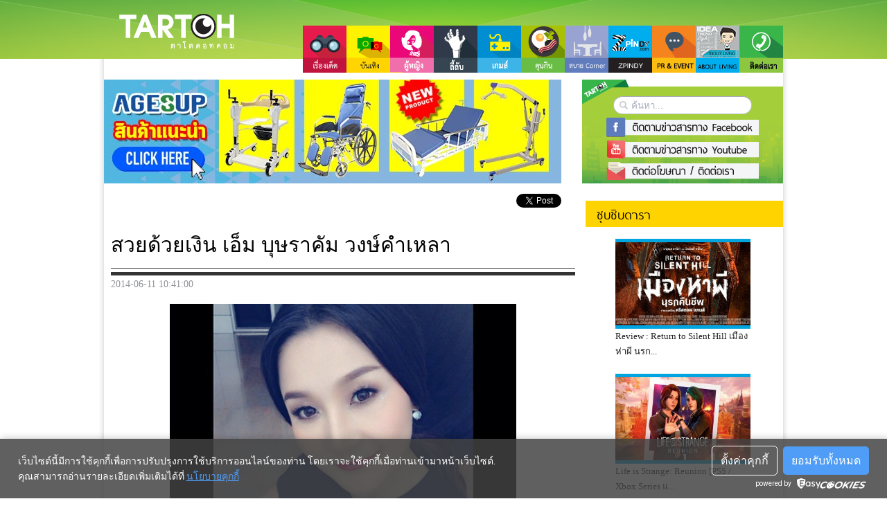

--- FILE ---
content_type: text/html; charset=utf-8
request_url: http://www.tartoh.com/topic/7838/%E0%B8%AA%E0%B8%A7%E0%B8%A2%E0%B8%94%E0%B9%89%E0%B8%A7%E0%B8%A2%E0%B9%80%E0%B8%87%E0%B8%B4%E0%B8%99-%E0%B9%80%E0%B8%AD%E0%B9%87%E0%B8%A1-%E0%B8%9A%E0%B8%B8%E0%B8%A9%E0%B8%A3%E0%B8%B2%E0%B8%84%E0%B8%B1%E0%B8%A1-%E0%B8%A7%E0%B8%87%E0%B8%A9%E0%B9%8C%E0%B8%84%E0%B8%B3%E0%B9%80%E0%B8%AB%E0%B8%A5%E0%B8%B2
body_size: 9485
content:


<!DOCTYPE html>
<html>
<head>


<script>
  window.dataLayer = window.dataLayer || [];
  function gtag(){dataLayer.push(arguments)};

  // ฟังก์ชันของ Consent Mode ของ gtag สำหรับการปิดการใช้งาน Cookie ในตอนเริ่มต้น
  gtag('consent', 'default', {
    'analytics_storage': 'denied',
    wait_for_update: 2000,
  });

  // การตั้งค่าสำหรับการแสดงผล Cookies Popup
  window.easycookies = {
    code: 'YSFV4GULSYCF',
    callback: (cookies) => {
      /*
      Callback ฟังก์ชันจะถูกเรียกใช้เมื่อผู้ใช้งานยอมรับหรือปรับเปลี่ยนความยินยอม โดยจะรับ parameter ที่เป็น object ซึ่งประกอบไปด้วยคีย์ต่างๆดังนี้
      - performance (boolean) -> บ่งบอกว่าผู้ใช้งานได้ยอมรับหรือไม่ยอมรับคุ้กกี้ประเภท Analytics
      - functionality (boolean) -> บ่งบอกว่าผู้ใช้งานได้ยอมรับหรือไม่ยอมรับคุ้กกี้ประเภท Preference
      - advertising (boolean) -> บ่งบอกว่าผู้ใช้งานได้ยอมรับหรือไม่ยอมรับคุ้กกี้ประเภท Advertising
      */
      // เรียกใช้งานฟังก์ชัน gtag เมื่อผู้ใช้งานยอมรับหรือปรับเปลี่ยนความยินยอม
      gtag('consent', 'update', { 'analytics_storage': cookies.performance ? 'granted' : 'denied' });
    },
  }
</script>
<!-- ดาวน์โหลดและตั้งค่า Google Tag Manager สำหรับ Google Analytic -->
<script async src="https://www.googletagmanager.com/gtag/js?id=GOOGLE_ANALYTICS_CODE"></script>
<script>
  window.dataLayer = window.dataLayer || [];
  function gtag(){dataLayer.push(arguments);}
  gtag('js', new Date());
  gtag('config', 'GOOGLE_ANALYTICS_CODE');
</script>
<!-- ดาวน์โหลดสคริปต์ EasyCookies -->
<script async src="https://easypdpa.com/api/v2/scripts/easycookies/YSFV4GULSYCF/easycookies.js"></script>



    <meta http-equiv="Content-Type" content="text/html; charset=UTF-8">
    <link rel="stylesheet" type="text/css" href="http://www.tartoh.com/css/reset_css.css" media="screen" />
    <link rel="stylesheet" type="text/css" href="http://www.tartoh.com/css/style.css?v=260814" media="screen" />  
    <link rel="stylesheet" type="text/css" href="http://www.tartoh.com/css/jquery.sliderTabs.css" media="screen" />  
    <link rel="shortcut icon" href="http://www.tartoh.com/images/favicon.ico" />
    <script src="http://www.tartoh.com/js/jquery-2.0.3.min.js"></script>
    <script src="http://www.tartoh.com/js/jquery.easing.1.3.js"></script>
    <script src="http://www.tartoh.com/js/modernizr.2.5.3.min.js"></script>
    <script src="http://www.tartoh.com/js/jquery.sliderTabs.js?v=170414"></script>
    <script src="http://www.tartoh.com/js/jssor.slider.min.js"></script>
    <script src="http://www.tartoh.com/js/jquery.capSlide.js"></script>
    <!--<script src="http://www.tartoh.com/js/holder.js"></script>-->
    <title>สวยด้วยเงิน เอ็ม บุษราคัม วงษ์คำเหลา | Tartoh ตาโต</title>
    <meta name="description" content='น้องเอ็ม  บุษราคัม วงษ์คำเหลา ลูกสาวสุดสวยของตลกชื่อดังนามว่า หม่ำ จ๊กมก หรือเป็นทางการหน่อยก็ เพ็ชรทาย วงษ์คำเหลา | Tartoh ตาโต' />
    <meta name="keywords" content='น้องเอ็ม  บุษราคัม วงษ์คำเหลา ลูกสาวสุดสวยของตลกชื่อดังนามว่า หม่ำ จ๊กมก หรือเป็นทางการหน่อยก็ เพ็ชรทาย วงษ์คำเหลา | Tartoh ตาโต' />
    <meta property="og:image" content='http://www.tartoh.com/uploads/ckfinder/a20/thumb/2(5)1402458066_315x210.jpg' /> 
    <meta property="og:url" content='http://www.tartoh.com/topic/7838' /> 
    <meta property="og:title" content='สวยด้วยเงิน เอ็ม บุษราคัม วงษ์คำเหลา | Tartoh ตาโต' />
    <meta property="og:description" content='น้องเอ็ม  บุษราคัม วงษ์คำเหลา ลูกสาวสุดสวยของตลกชื่อดังนามว่า หม่ำ จ๊กมก หรือเป็นทางการหน่อยก็ เพ็ชรทาย วงษ์คำเหลา | Tartoh ตาโต' />    
    <meta name="author" content="Tartoh.com">    
</head>
<body>

<script>
  (function(i,s,o,g,r,a,m){i['GoogleAnalyticsObject']=r;i[r]=i[r]||function(){
  (i[r].q=i[r].q||[]).push(arguments)},i[r].l=1*new Date();a=s.createElement(o),
  m=s.getElementsByTagName(o)[0];a.async=1;a.src=g;m.parentNode.insertBefore(a,m)
  })(window,document,'script','//www.google-analytics.com/analytics.js','ga');

  ga('create', 'UA-66503374-2', 'auto');
  ga('send', 'pageview');

</script>
 

<style>

</style>

<div class="header">
    <div class="head-bar">
        <div class="head-tab">
            <a href="http://www.tartoh.com/home" class="not_blank"><img src="http://www.tartoh.com/images/logo-white.png" style=" margin: 20px;" alt="ตาโต"></a>
            <div class="head-menu">
                <ul>
                                            <a href="http://www.tartoh.com/news" class="not_blank">
                            <li class="menu-set menu-set0"></li>
                        </a>
                                            <a href="http://www.tartoh.com/celeb" class="not_blank">
                            <li class="menu-set menu-set1"></li>
                        </a>
                                            <a href="http://www.tartoh.com/woman" class="not_blank">
                            <li class="menu-set menu-set2"></li>
                        </a>
                                            <a href="http://www.tartoh.com/horoscope" class="not_blank">
                            <li class="menu-set menu-set3"></li>
                        </a>
                                            <a href="http://www.metalbridges.com" >
                            <li class="menu-set menu-set4"></li>
                        </a>
                                            <a href="https://www.facebook.com/kunginth" >
                            <li class="menu-set menu-set5"></li>
                        </a>
                                            <a href="https://www.facebook.com/sabuycorners" >
                            <li class="menu-set menu-set6"></li>
                        </a>
                                            <a href="https://www.facebook.com/zpindyshop" >
                            <li class="menu-set menu-set7"></li>
                        </a>
                                            <a href="http://www.tartoh.com/preventnews/" >
                            <li class="menu-set menu-set8"></li>
                        </a>
                                            <a href="https://www.facebook.com/aboutlivingth" >
                            <li class="menu-set menu-set9"></li>
                        </a>
                                            <a href="http://www.tartoh.com/contact" class="not_blank">
                            <li class="menu-set menu-set10"></li>
                        </a>
                                        <!--
                    <li>
                        <div>
                            <div class="menu-label">
                                <div class="menu-image"><img src="http://www.tartoh.com/images/menu/menu-1.png"></div>
                                <div class="menu-text-1">ตาโต</div>
                                <div class="menu-text-2">เรื่องเด็ด</div>
                            </div>
                        </div>
                        <ul>
                            <li><a class="not_blank" href="http://www.tartoh.com/news">เรื่องเด็ดตาโต</a></li>
                            <li><a class="not_blank" href="http://www.tartoh.com/celeb">ซุบซิบดารา</a></li>
                            <li><a class="not_blank" href="http://www.tartoh.com/sport">กีฬา</a></li>
                            <li><a class="not_blank" href="http://www.tartoh.com/relax">มุมคลายเครียด</a></li>
                            <li><a class="not_blank" href="http://www.tartoh.com/horoscope">เรื่องลี้ลับ</a></li>
                        </ul>
                    </li>
                    <li>
                        <a href="javascript:void(0);">
                            <div><div class="menu-label">
                                <div class="menu-image"><img src="http://www.tartoh.com/images/menu/menu-2.png"></div>
                                <div class="menu-text-1">ตาโต</div>
                                <div class="menu-text-2">PR&EVENT</div>
                                <div class="menu-left-top menu-border-2-left-top"></div>
                                <div class="menu-left-bottom menu-border-2-left-bottom"></div>
                                <div class="menu-right-top menu-border-2-right-top"></div>
                                <div class="menu-right-bottom menu-border-2-right-bottom"></div>
                            </div></div>
                        </a>
                    </li>
                    <li>
                        <a class="not_blank" href="http://www.tartoh.com/event">
                            <div><div class="menu-label">
                                <div class="menu-image"><img src="http://www.tartoh.com/images/menu/menu-3.png"></div>
                                <div class="menu-text-1">ตาโต</div>
                                <div class="menu-text-2">CONTEST</div>
                                <div class="menu-left-top menu-border-3-left-top"></div>
                                <div class="menu-left-bottom menu-border-3-left-bottom"></div>
                                <div class="menu-right-top menu-border-3-right-top"></div>
                                <div class="menu-right-bottom menu-border-3-right-bottom"></div>
                            </div></div>
                        </a>
                    </li>
                    <li>
                        <a class="not_blank" href="http://www.tartoh.com/contact">
                            <div><div class="menu-label">
                                <div class="menu-image"><img src="http://www.tartoh.com/images/menu/menu-4.png"></div>
                                <div class="menu-text-1">ตาโต</div>
                                <div class="menu-text-2">CONTACT</div>
                                <div class="menu-left-top menu-border-4-left-top"></div>
                                <div class="menu-left-bottom menu-border-4-left-bottom"></div>
                                <div class="menu-right-top menu-border-4-right-top"></div>
                                <div class="menu-right-bottom menu-border-4-right-bottom"></div>
                            </div></div>
                        </a>
                    </li>
                    -->
                </ul>
                <!--
                                <a href="http://www.tartoh.com/news" class="not_blank"  ><div class=" menu-set menu-set0"></div></a>
                                <a href="http://www.tartoh.com/celeb" class="not_blank"  ><div class=" menu-set menu-set1"></div></a>
                                <a href="http://www.tartoh.com/woman" class="not_blank"  ><div class=" menu-set menu-set2"></div></a>
                                <a href="http://www.tartoh.com/horoscope" class="not_blank"  ><div class=" menu-set menu-set3"></div></a>
                                <a href="http://www.metalbridges.com" class="not_blank"  ><div class=" menu-set menu-set4"></div></a>
                                <a href="https://www.facebook.com/kunginth" class="not_blank"  ><div class=" menu-set menu-set5"></div></a>
                                <a href="https://www.facebook.com/sabuycorners" class="not_blank"  ><div class=" menu-set menu-set6"></div></a>
                                <a href="https://www.facebook.com/zpindyshop" class="not_blank"  ><div class=" menu-set menu-set7"></div></a>
                                <a href="http://www.tartoh.com/preventnews/" class="not_blank"  ><div class=" menu-set menu-set8"></div></a>
                                <a href="https://www.facebook.com/aboutlivingth"   ><div class=" menu-set menu-set9"></div></a>
                                <a href="http://www.tartoh.com/contact" class="not_blank"  ><div class=" menu-set menu-set10"></div></a>
                                -->
            </div>
        </div>
    </div>
</div>
<div class="main">
    <div class="wraper" style="position:relative;">
    
 
   
<div id="fb-root"></div>
<script>(function(d, s, id) {
  var js, fjs = d.getElementsByTagName(s)[0];
  if (d.getElementById(id)) return;
  js = d.createElement(s); js.id = id;
  js.src = "//connect.facebook.net/th_TH/all.js#xfbml=1&appId=309538802510010";
  fjs.parentNode.insertBefore(js, fjs);
}(document, 'script', 'facebook-jssdk'));</script>

<script>!function(d,s,id){var js,fjs=d.getElementsByTagName(s)[0];if(!d.getElementById(id)){js=d.createElement(s);js.id=id;js.src="https://platform.twitter.com/widgets.js";fjs.parentNode.insertBefore(js,fjs);}}(document,"script","twitter-wjs");</script>

<div style="padding-top: 30px;"></div>

<div style="float:left;">
    <a href="http://agesup.com/" style="width:680px; height:150px; display: block; overflow: hidden;"><img src="http://www.tartoh.com/uploads/ckfinder/a1/images/340494022_759581049133080_707921246794659971_n.jpg"></a></div>



<div class="contact-block" >
    <form class="search" method="get" action="http://www.tartoh.com/search" >
        <input type="text" name="q" placeholder="ค้นหา..." />
    </form>
    <div class="facebook-box">
        <a href="https://www.facebook.com/tartoh"></a>
    </div>
    <div class="youtube-box">
        <a href="http://www.youtube.com/user/smlclick"></a>
    </div>
    <div class="contact-box">
        <a href="http://www.tartoh.com/contact"></a>
    </div>
</div>


<div class="main-block" style="padding-top: 15px;">
    <div class="main-block-big-left">
        <div style="margin-bottom: 10px; ">
            <!--
            <div class="hot-news-bar">
            </div>
            -->
            <div class="topic-content">
                
                                    <div class="topic-share">
                        <div style="float: right;"><a href="https://twitter.com/share" class="twitter-share-button" data-lang="en" data-via="MrTartoh">Tweet</a></div>
                        <div class="fb-share-button" data-href="http://www.tartoh.com/topic/7838/%E0%B8%AA%E0%B8%A7%E0%B8%A2%E0%B8%94%E0%B9%89%E0%B8%A7%E0%B8%A2%E0%B9%80%E0%B8%87%E0%B8%B4%E0%B8%99-%E0%B9%80%E0%B8%AD%E0%B9%87%E0%B8%A1-%E0%B8%9A%E0%B8%B8%E0%B8%A9%E0%B8%A3%E0%B8%B2%E0%B8%84%E0%B8%B1%E0%B8%A1-%E0%B8%A7%E0%B8%87%E0%B8%A9%E0%B9%8C%E0%B8%84%E0%B8%B3%E0%B9%80%E0%B8%AB%E0%B8%A5%E0%B8%B2" data-type="button_count" style="float: right; margin-right: 10px;"></div>
                    </div>
                    
                    <div class="topic-head black-text text-size-3">สวยด้วยเงิน เอ็ม บุษราคัม วงษ์คำเหลา</div>
                    <div class="topic-head-underline"></div>
                    <div class="topic-date gray-text">2014-06-11 10:41:00</div>
                    <div class="topic-description"><p style="text-align: center;">
	<img alt="" src="http://www.tartoh.com/uploads/ckfinder/a20/images/2(4).jpg" style="width: 500px; height: 500px;" /></p>
<p style="text-align: center;">
	น้องเอ็ม &nbsp;บุษราคัม วงษ์คำเหลา ลูกสาวสุดสวยของตลกชื่อดังนามว่า หม่ำ จ๊กมก หรือเป็นทางการหน่อยก็ เพ็ชรทาย วงษ์คำเหลา มีคนทักเธอว่าสวยขึ้นนะไปทำไรมาเนี่ยหรือว่าอยู่ในช่วงลักกี้อินเลิฟกันแน่ถึงได้ดูสวยใสขนาดนี้</p>
<p style="text-align: center;">
	<img alt="" src="http://www.tartoh.com/uploads/ckfinder/a20/images/p18bkuaq8ll1tbbpti6pkq7gs7(1).jpg" style="width: 500px; height: 500px;" /></p>
<p style="text-align: center;">
	<img alt="" src="http://www.tartoh.com/uploads/ckfinder/a20/images/123(1).jpg" style="width: 500px; height: 403px;" /></p>
<p style="text-align: center;">
	&nbsp;</p>
<p style="text-align: center;">
	<img alt="" src="http://www.tartoh.com/uploads/ckfinder/a20/images/%E0%B9%80%E0%B8%AD%E0%B9%87%E0%B8%A1-%E0%B8%A5%E0%B8%B9%E0%B8%81%E0%B8%AA%E0%B8%B2%E0%B8%A7%E0%B8%AB%E0%B8%A1%E0%B9%88%E0%B8%B3-%E0%B8%88%E0%B9%8A%E0%B8%81%E0%B8%A1%E0%B9%8A%E0%B8%81-%E0%B9%80%E0%B8%9B%E0%B8%B4%E0%B8%94%E0%B8%95%E0%B8%B1%E0%B8%A7%E0%B9%81%E0%B8%9F%E0%B8%99%E0%B8%AB%E0%B8%99%E0%B8%B8%E0%B9%88%E0%B8%A1%E0%B8%AA%E0%B8%B8%E0%B8%94%E0%B8%AB%E0%B8%A5%E0%B9%88%E0%B8%AD_1.png" style="width: 500px; height: 481px;" /></p>
<p style="text-align: center;">
	&nbsp;</p>
<div>
	<div>
		ล่าสุดเจ้าตัวได้โพสรูปลงในอินสตาแกรม คู่กับแฟนหนุ่มสุดหล่อและเหล่าเพื่อนๆ โดยเจ้าตัวบอกว่าที่เห็นเอ็มสวยขึ้นนั้น บอกตามตรงเลยว่าทั้งหน้าทำแค่จมูกเพียงอย่างเดียวเอง สำหรับสาว เอ็ม บุษราคัม ปัจจุบันอายุ 26 ปี มีน้องชาย 1 คนคือ มิกซ์ เพทาย วงษ์คำเหลา จบปริญญาตรีและปริญญาโทที่ Full Sail University สาขาภาพยนตร์ และมีผลงานทางภาพยนตร์เรื่อง แหยม ยโสธร ของคุณพ่อเป็นเรื่องแรกนั่นเอง...</div>
	<div>
		&nbsp;</div>
	<div>
		&nbsp;</div>
	<div style="text-align: center;">
		<img alt="" src="http://www.tartoh.com/uploads/ckfinder/a20/images/p18bkuaq8l1r3r90sibs1295kcr9.jpg" style="width: 500px; height: 500px;" /></div>
	<div style="text-align: center;">
		<img alt="" src="http://www.tartoh.com/uploads/ckfinder/a20/images/p18bktfpll1tcp13gg1ko418fu8o2a.jpg" style="font-size: 16px; width: 500px; height: 500px;" /></div>
	<div style="text-align: center;">
		<b style="font-size: 16px; color: rgb(0, 0, 0);">&nbsp;เอ็ม บุษราคัม เริ่มมีผลงานชิ้นแรก จากการเป็นพิธีกรรายการ หม่ำโชว์ จนถูกหม่ำ จ๊กมก ผลักดันเข้าวงการบันเทิง และแจ้งเกิดอย่างเต็มตัวกับการรับบท แว่ ในภาพยนตร์เรื่อง แหยม ยโสธร 2</b><span style="font-size: 16px; color: rgb(0, 0, 0);">&nbsp;คู่กับ ดิม แทททูคัลเลอร์ ซึ่งเอ็มเคยบอกว่า ตนเองไม่มีความรู้ด้านการแสดงมาก่อน จึงต้องไปเรียนการแสดงกับดิมใหม่ และทั้งดิมและเอ็ม ต่างก็แสดงออกมาได้อย่างเป็นธรรมชาติ ก่อนที่ เอ็ม บุษราคัม จะกลับมารับบทเดิมในภาพยนตร์เรื่อง แหยม ยโสธร 3</span></div>
	<div style="text-align: center;">
		&nbsp;</div>
	<div style="text-align: center;">
		<span style="font-size: 16px; color: rgb(0, 0, 0);"><img alt="" src="http://www.tartoh.com/uploads/ckfinder/a20/images/p18bktfpllrokm7ot7o7531uem7.jpg" style="width: 500px; height: 500px;" /></span></div>
	<div style="text-align: center;">
		<span style="color: rgb(0, 0, 0); font-size: 16px;">นอกจากนี้ เอ็ม บุษราคัม ยังมีงานอดิเรกอื่น ๆ เช่น ดูหนัง ฟังเพลง ร้องคาราโอเกะ ช้อปปิ้ง สะสมการ์ตูนโคนัน มีดาราที่ชื่นชอบคือ Angelina jolie, แอน ทองประสม บี น้ำทิพย์, อั้ม พัชราภา, นุ่น วรนุช, ป้อง ณวัฒน์ และภาพยนตร์ที่ชื่นชอบคือ&nbsp; The Professional, Man of Fire, Click ส่วนนักร้องที่ชอบก็คือ อ๊อฟ ปองศักดิ์, Beyonce และ Mariah Carey</span><b style="font-size: 16px; color: rgb(0, 0, 0);"><span style="color: rgb(0, 0, 128);">&nbsp;สำหรับความฝันสูงสุดของ เอ็ม บุษราคัม คือ การได้ทำงานในสิ่งที่ตัวเองรัก และได้เป็นความหวังสำคัญของครอบครัว และสิ่งที่เคารพนับถือ คือพ่อแม่และพระ</span></b></div>
</div>
<p style="text-align: center;">
	<img alt="" src="http://www.tartoh.com/uploads/ckfinder/a20/images/p18bktv5tckh1l6a1gsho9mdi7.jpg" style="width: 500px; height: 500px;" /></p>
<p style="text-align: center;">
	<img alt="" src="http://www.tartoh.com/uploads/ckfinder/a20/images/7(3).jpg" style="width: 500px; height: 500px;" /></p>
<p style="text-align: center;">
	&nbsp;</p>
<p style="text-align: center;">
	<img alt="" src="http://www.tartoh.com/uploads/ckfinder/a20/images/3(3).jpg" style="width: 500px; height: 500px;" /></p>
<p style="text-align: center;">
	&nbsp;</p>
<p style="text-align: center;">
	<img alt="" src="http://www.tartoh.com/uploads/ckfinder/a20/images/21e49352717c11e3baae12c7a759b495_8.jpg" style="width: 500px; height: 500px;" /></p>
<p style="text-align: center;">
	<img alt="" src="http://www.tartoh.com/uploads/ckfinder/a20/images/p18bkuaq8l8i9ugr3f2jj41i5j6.jpg" style="width: 500px; height: 500px;" /></p>
<p style="text-align: center;">
	&nbsp;</p>
<p style="text-align: center;">
	<b style="color: rgb(0, 0, 0); font-size: 16px;"><span style="background-color: rgb(255, 138, 173);">ประวัติ&nbsp; เอ็ม บุษราคัม วงษ์คำเหลา</span></b><br style="color: rgb(0, 0, 0); font-size: 16px;" />
	<br style="color: rgb(0, 0, 0); font-size: 16px;" />
	<br style="color: rgb(0, 0, 0); font-size: 16px;" />
	<b style="color: rgb(0, 0, 0); font-size: 16px;"><span style="color: rgb(128, 0, 128);">ชื่อ :</span></b><span style="color: rgb(0, 0, 0); font-size: 16px;">&nbsp;บุษราคัม วงษ์คำเหลา&nbsp;</span><br style="color: rgb(0, 0, 0); font-size: 16px;" />
	<span style="font-size: 16px; color: rgb(128, 0, 128);"><b>ชื่อเล่น :</b></span><span style="color: rgb(0, 0, 0); font-size: 16px;">&nbsp;เอ็ม</span><br style="color: rgb(0, 0, 0); font-size: 16px;" />
	<b style="color: rgb(0, 0, 0); font-size: 16px;"><span style="color: rgb(128, 0, 128);">วันเกิด :</span></b><span style="color: rgb(0, 0, 0); font-size: 16px;">&nbsp;30 พฤษภาคม 2530</span><br style="color: rgb(0, 0, 0); font-size: 16px;" />
	<span style="font-size: 16px; color: rgb(128, 0, 128);"><b>สถานที่เกิด :</b></span><span style="color: rgb(0, 0, 0); font-size: 16px;">&nbsp;โรงพยาบาลศิริราช กรุงเทพมหานคร</span><br style="color: rgb(0, 0, 0); font-size: 16px;" />
	<span style="font-size: 16px; color: rgb(128, 0, 128);"><b>ส่วนสูง :</b></span><span style="color: rgb(0, 0, 0); font-size: 16px;">&nbsp;163 เซนติเมตร</span><br style="color: rgb(0, 0, 0); font-size: 16px;" />
	<span style="font-size: 16px; color: rgb(128, 0, 128);"><b>การศึกษา ชั้นมัธยมศึกษา :</b></span><span style="color: rgb(0, 0, 0); font-size: 16px;">&nbsp;โรงเรียนทิวไผ่งาม</span><br style="color: rgb(0, 0, 0); font-size: 16px;" />
	<span style="font-size: 16px; color: rgb(128, 0, 128);"><b>ชั้นอนุปริญญา :</b></span><span style="color: rgb(0, 0, 0); font-size: 16px;">&nbsp;International academy of design and technology สาขาภาพยนตร์</span><br style="color: rgb(0, 0, 0); font-size: 16px;" />
	<span style="font-size: 16px; color: rgb(128, 0, 128);"><b>ระดับปริญญาตรีและปริญญาโท :</b></span><span style="color: rgb(0, 0, 0); font-size: 16px;">&nbsp;Full Sail University สาขาภาพยนตร์</span><br style="color: rgb(0, 0, 0); font-size: 16px;" />
	<br style="color: rgb(0, 0, 0); font-size: 16px;" />
	<span style="font-size: 16px; color: rgb(128, 0, 128);"><b>ความสามารถพิเศษ :</b></span><span style="color: rgb(0, 0, 0); font-size: 16px;">&nbsp;ร้องเพลง/เต้น/พิธีกร</span><br style="color: rgb(0, 0, 0); font-size: 16px;" />
	<b style="color: rgb(0, 0, 0); font-size: 16px;"><span style="color: rgb(128, 0, 128);">ประวัติผลงานที่ผ่านมา :</span></b><span style="color: rgb(0, 0, 0); font-size: 16px;">&nbsp;พิธีกรรายการ หม่ำโชว์, แหยม ยโสธร 2, แหยม ยโสธร 3</span><br style="color: rgb(0, 0, 0); font-size: 16px;" />
	<span style="font-size: 16px; color: rgb(128, 0, 128);"><b>ความภูมิใจสูงสุด :</b></span><span style="color: rgb(0, 0, 0); font-size: 16px;">&nbsp;เป็นลูกพ่อลูกแม่, ได้มีการศึกษาสูง ๆ และได้เลี้ยงดูครอบครัวตนเองโดยที่ไม่เดือนร้อนผู้อื่น</span><br style="color: rgb(0, 0, 0); font-size: 16px;" />
	<span style="font-size: 16px; color: rgb(128, 0, 128);"><b>ความฝันสูงสุดในชีวิต :</b></span><span style="color: rgb(0, 0, 0); font-size: 16px;">&nbsp;ได้ทำงานในสิ่งที่ตัวเองรัก และได้เป็นความหวังสำคัญของครอบครัว รวมทั้งดูแลตอบแทนบุญคุณบุพการี</span><br style="color: rgb(0, 0, 0); font-size: 16px;" />
	<span style="font-size: 16px; color: rgb(128, 0, 128);"><b>ศาสนา :</b></span><span style="color: rgb(0, 0, 0); font-size: 16px;">&nbsp;พุทธ</span><br style="color: rgb(0, 0, 0); font-size: 16px;" />
	<span style="font-size: 16px; color: rgb(128, 0, 128);"><b>สิ่งที่เคารพนับถือ :</b></span><span style="color: rgb(0, 0, 0); font-size: 16px;">&nbsp;บุพการี และ พระ</span><br style="color: rgb(0, 0, 0); font-size: 16px;" />
	<br />
	<span style="font-size: 16px; color: rgb(128, 0, 128);"><b>ดาราที่ชื่นชอบ :</b></span><span style="color: rgb(0, 0, 0); font-size: 16px;">&nbsp;แองเจลินา โจลี, แอน ทองประสม, บี น้ำทิพย์, อั้ม พัชราภา, นุ่น วรนุช, ป้อง ณวัฒน์</span><br style="color: rgb(0, 0, 0); font-size: 16px;" />
	<b style="color: rgb(0, 0, 0); font-size: 16px;"><span style="color: rgb(128, 0, 128);">แนวภาพยนตร์ที่ชื่นชอบ :</span></b><span style="color: rgb(0, 0, 0); font-size: 16px;">&nbsp;Action, Comedy</span><br style="color: rgb(0, 0, 0); font-size: 16px;" />
	<span style="font-size: 16px; color: rgb(128, 0, 128);"><b>ภาพยนตร์ในดวงใจ :</b></span><span style="color: rgb(0, 0, 0); font-size: 16px;">&nbsp;The professional, Man of fire, Click</span><br style="color: rgb(0, 0, 0); font-size: 16px;" />
	<span style="font-size: 16px; color: rgb(128, 0, 128);"><b>คาแรคเตอร์ที่อยากเล่น :</b></span><span style="color: rgb(0, 0, 0); font-size: 16px;">&nbsp;ร้าย-แรง, ตลก, ละครเวที</span><br style="color: rgb(0, 0, 0); font-size: 16px;" />
	<span style="font-size: 16px; color: rgb(128, 0, 128);"><b>นักร้องที่ชื่นชอบ :</b></span><span style="color: rgb(0, 0, 0); font-size: 16px;">&nbsp;อ๊อฟ ปองศักดิ์, Beyonce, Mariah caray</span><br style="color: rgb(0, 0, 0); font-size: 16px;" />
	<b style="color: rgb(0, 0, 0); font-size: 16px;"><span style="color: rgb(128, 0, 128);">แนวเพลงที่ชื่นชอบ :</span></b><span style="color: rgb(0, 0, 0); font-size: 16px;">&nbsp;Hip-Hop, Rap, R&amp;B</span><br style="color: rgb(0, 0, 0); font-size: 16px;" />
	<br style="color: rgb(0, 0, 0); font-size: 16px;" />
	<span style="font-size: 16px; color: rgb(128, 0, 128);"><b>สถานที่ท่องเที่ยว :</b></span><span style="color: rgb(0, 0, 0); font-size: 16px;">&nbsp;ทุกที่ที่แดดไม่ร้อน, ทุกที่ที่มีเสียงเพลงและของถูก</span><br style="color: rgb(0, 0, 0); font-size: 16px;" />
	<span style="font-size: 16px; color: rgb(128, 0, 128);"><b>แหล่งช้อปปิ้ง :</b></span><span style="color: rgb(0, 0, 0); font-size: 16px;">&nbsp;แพลตตินัม, สยาม</span><br style="color: rgb(0, 0, 0); font-size: 16px;" />
	<span style="font-size: 16px; color: rgb(128, 0, 128);"><b>อาหารจานโปรด :</b></span><span style="color: rgb(0, 0, 0); font-size: 16px;">&nbsp;ขนมจีนน้ำยาปลาร้า, ต้มข่าไก่</span><br style="color: rgb(0, 0, 0); font-size: 16px;" />
	<span style="font-size: 16px; color: rgb(128, 0, 128);"><b>เครื่องดื่ม :</b></span><span style="color: rgb(0, 0, 0); font-size: 16px;">&nbsp;ชาเย็น, ชาเขียวรสน้ำผึ้ง, น้ำแครอท, น้ำเปล่า</span><br style="color: rgb(0, 0, 0); font-size: 16px;" />
	<span style="font-size: 16px; color: rgb(128, 0, 128);"><b>ไอศกรีม :</b></span><span style="color: rgb(0, 0, 0); font-size: 16px;">&nbsp;ช็อกโกแลต, ไอศกรีมไข่แข็ง</span><br style="color: rgb(0, 0, 0); font-size: 16px;" />
	<span style="font-size: 16px; color: rgb(128, 0, 128);"><b>ผลไม้ :</b></span><span style="color: rgb(0, 0, 0); font-size: 16px;">&nbsp;มะม่วงเปรี้ยว, สตรอว์เบอร์รี</span><br style="color: rgb(0, 0, 0); font-size: 16px;" />
	<span style="font-size: 16px; color: rgb(128, 0, 128);"><b>สีที่ชอบ :</b></span><span style="color: rgb(0, 0, 0); font-size: 16px;">&nbsp;ฟ้า, ขาว</span><br style="color: rgb(0, 0, 0); font-size: 16px;" />
	<span style="font-size: 16px; color: rgb(128, 0, 128);"><b>สไตล์การแต่งตัว :</b></span><span style="color: rgb(0, 0, 0); font-size: 16px;">&nbsp;ตามอารมณ์ในแต่ละวัน ง่าย ๆ สบาย ๆ เสื้อยืด กางเกงยีนส์</span><br style="color: rgb(0, 0, 0); font-size: 16px;" />
	<span style="font-size: 16px; color: rgb(128, 0, 128);"><b>รองเท้า :</b></span><span style="color: rgb(0, 0, 0); font-size: 16px;">&nbsp;รองเท้าส้นแบน, รองเท้าแตะ</span><br style="color: rgb(0, 0, 0); font-size: 16px;" />
	<span style="font-size: 16px; color: rgb(128, 0, 128);"><b>เครื่องประดับ :</b></span><span style="color: rgb(0, 0, 0); font-size: 16px;">&nbsp;สร้อย, ต่างหู</span><br style="color: rgb(0, 0, 0); font-size: 16px;" />
	<b style="color: rgb(0, 0, 0); font-size: 16px;"><span style="color: rgb(128, 0, 128);">ยานพาหนะ :</span></b><span style="color: rgb(0, 0, 0); font-size: 16px;">&nbsp;Lexus, Camry</span><br style="color: rgb(0, 0, 0); font-size: 16px;" />
	<span style="font-size: 16px; color: rgb(128, 0, 128);"><b>สัตว์เลี้ยง :</b></span><span style="color: rgb(0, 0, 0); font-size: 16px;">&nbsp;สุนัข, กระรอก</span><br style="color: rgb(0, 0, 0); font-size: 16px;" />
	<span style="font-size: 16px; color: rgb(128, 0, 128);"><b>สิ่งที่กลัว :</b></span><span style="color: rgb(0, 0, 0); font-size: 16px;">&nbsp;สัตว์ปีกและแมลง โดยเฉพาะ นก ตั๊กแตน แมลงสาบ</span><br style="color: rgb(0, 0, 0); font-size: 16px;" />
	<span style="font-size: 16px; color: rgb(128, 0, 128);"><b>โรคประจำตัว :</b></span><span style="color: rgb(0, 0, 0); font-size: 16px;">&nbsp;โลหิตจาง, ธาลัสซีเมีย</span><br style="color: rgb(0, 0, 0); font-size: 16px;" />
	<b style="color: rgb(0, 0, 0); font-size: 16px;"><span style="color: rgb(128, 0, 128);">งานอดิเรก :</span></b><span style="color: rgb(0, 0, 0); font-size: 16px;">&nbsp;ดูหนัง, ฟังเพลง, ร้องคาราโอเกะ, ช้อปปิ้ง, สะสมการ์ตูนโคนัน</span><br style="color: rgb(0, 0, 0); font-size: 16px;" />
	<span style="font-size: 16px; color: rgb(128, 0, 128);"><b>กีฬาที่ชอบ :</b></span><span style="color: rgb(0, 0, 0); font-size: 16px;">&nbsp;บาสเกตบอล, แบดมินตัน, ว่ายน้ำ, มวย</span></p>
<p>
	<span style="color: rgb(0, 0, 0); font-size: 16px;">ขอขอบคุณภาพประกอบจาก Instagram emmeemm</span></p>
</br><script type="text/javascript">atOptions={'key' : '280a52c92a8b8c510fdf9e00e4e25a3f','format' : 'iframe','height' : 50,'width' : 320,'params' :{}};document.write('<scr' + 'ipt type="text/javascript" src="http://www.topcreativeformat.com/280a52c92a8b8c510fdf9e00e4e25a3f/invoke.js"></scr' + 'ipt>');</script></div>
                    <div class="topic-admin">
                        <div class="left center-text bold-text">Admin : fasaiumi</div>
                        <div class="right">
                            <div>view</div><div class="center-text">:</div><div>5146</div>
                            <br>
                            <div>Post</div><div class="center-text">:</div><div>2014-06-11 10:41:00</div>
                        </div>
                    </div>
                    <br><br>
                    <div class="topic-credit">
                        <div class="left">
                            <span class=" gray-text text-size-1">เครดิต : แซ่บเวอร์/ดารา</span><br>
                            <a href="https://www.facebook.com/zabverdara">
                            <img src="http://www.tartoh.com/uploads/ckfinder/a1/images/display/31921369718323.jpg" alt="" width="100">
                            </a>
                            <div style="width: 110px; margin: 10px auto 0 auto;">
                            <iframe src="//www.facebook.com/plugins/like.php?href=https://www.facebook.com/zabverdara&amp;width&amp;layout=button_count&amp;action=like&amp;show_faces=false&amp;share=false&amp;height=21&amp;appId=309538802510010" scrolling="no" frameborder="0" style="border:none; overflow:hidden; height:21px;" allowTransparency="true"></iframe>
                            </div>
                        </div>
                        <div class="right">
                            <span class=" text-size-1" style=" text-decoration: underline;">เรื่องราวใหม่ๆ</span>
                            <ul>
                                                                <li><a href="http://www.tartoh.com/topic/9708/drstrange">เก็บตกเบื้องหลัง Dr.Strange ก่อนใส่ CGI เพิ่มความอลังการ!!!</a></li>
                                                                    <li><a href="http://www.tartoh.com/topic/9707/เผยโฉมหน้า-8-นักพากย์ตัวการ์ตูนดังรุ่นเดอะ">เผยโฉมหน้า 8 นักพากย์ตัวการ์ตูนดังรุ่นเดอะ!!!</a></li>
                                                                    <li><a href="http://www.tartoh.com/topic/9693/Arm-Miss-Intercontinental-2016">ชุดทศพักตร์นารีศรีสยาม คว้ารางวัลชุดประจำชาติยอดเยี่ยม Miss Intercontinental 2016</a></li>
                                                                    <li><a href="http://www.tartoh.com/topic/9576/15-สาวสุดเซ็กซี่แห่งจักรวาลหนัง-ซุปเปอร์ฮีโร่">15 สาวสุดเซ็กซี่แห่งจักรวาลหนัง “ซุปเปอร์ฮีโร่”</a></li>
                                                                    <li><a href="http://www.tartoh.com/topic/9543/ประมูลเก้าอี้นั่งเขียนหนังสือแสนธรรมดาของ-เจ-เค-โรว์ลิง-เจ้าของนิยายชุดพ่อมดน้อย">ประมูลเก้าอี้นั่งเขียนหนังสือแสนธรรมดาของ  ' เจ. เค. โรว์ลิง '   เจ้าของนิยายชุดพ่อมดน้อย  ' แฮร์รี่ พอตเตอร์ ' ราคาหลักล้าน !!!</a></li>
                                                            </ul>
                        </div>
                    </div>
                    <div class="text-size-1" style="margin-top: 20px;">ร่วมแสดงความคิดเห็น</div>
                    <div class="fb-comments" data-href="http://www.tartoh.com/topic/7838/%E0%B8%AA%E0%B8%A7%E0%B8%A2%E0%B8%94%E0%B9%89%E0%B8%A7%E0%B8%A2%E0%B9%80%E0%B8%87%E0%B8%B4%E0%B8%99-%E0%B9%80%E0%B8%AD%E0%B9%87%E0%B8%A1-%E0%B8%9A%E0%B8%B8%E0%B8%A9%E0%B8%A3%E0%B8%B2%E0%B8%84%E0%B8%B1%E0%B8%A1-%E0%B8%A7%E0%B8%87%E0%B8%A9%E0%B9%8C%E0%B8%84%E0%B8%B3%E0%B9%80%E0%B8%AB%E0%B8%A5%E0%B8%B2" data-width="670" data-num-posts="10" style="padding-top: 10px;"></div>
                    
                    <br><br>
                    <div id="DIV_YNG_77677"></div>
                    <br><br>
                    <!-- Javascript Ad Tag: 587 -->
                    <div id="lazada587QqDtlq"></div>
                    <script src="http://lazada.go2cloud.org/aff_ad?campaign_id=587&aff_id=47674&format=javascript&format=js&divid=lazada587QqDtlq" type="text/javascript"></script>
                    <noscript><iframe src="http://lazada.go2cloud.org/aff_ad?campaign_id=587&aff_id=47674&format=javascript&format=iframe" scrolling="no" frameborder="0" marginheight="0" marginwidth="0" width="728" height="90"></iframe></noscript>
                    <!-- // End Ad Tag -->

                            </div>
        </div>
    </div>
    <div class="main-block-small-right">
        <div id="DIV_YNG_77604"></div>


<div class="topic-bar">
    <div class="block-new-head" style="text-align: left; background-color: #ffd300; color: #000;">
        <div style="margin-left: 10px;">ซุบซิบดารา</div>
    </div>
</div>
<div class="topic-bar-content">
    <ul>
        
                

         <li class="right-block-one">                   
           <a href="https://www.metalbridges.com/silent-hill-movie-2023/">
                <div class="right-block-news" style="background-color: #00a4df;">
                   <div class="right-block-image"><img src="https://www.metalbridges.com/wp-content/uploads/2025/12/silent-hill-movie-2023-Copy-copy-300x165.jpg"></div>
                </div>
               <div class="right-block-text">
                    <p>
                    Review : Return to Silent Hill เมืองห่าผี นรก...                    </p>
               </div>
               
           </a>
       </li> 
        

         <li class="right-block-one">                   
           <a href="https://www.metalbridges.com/life-is-strange-reunion/">
                <div class="right-block-news" style="background-color: #00a4df;">
                   <div class="right-block-image"><img src="https://www.metalbridges.com/wp-content/uploads/2026/01/Life-is-Strange-Reunion_2026_01-20-26_013-768x432-300x169.jpg"></div>
                </div>
               <div class="right-block-text">
                    <p>
                    Life is Strange: Reunion [PS5 / Xbox Series แ...                    </p>
               </div>
               
           </a>
       </li> 
        

         <li class="right-block-one">                   
           <a href="https://www.metalbridges.com/sc-card-market-3/">
                <div class="right-block-news" style="background-color: #00a4df;">
                   <div class="right-block-image"><img src="https://www.metalbridges.com/wp-content/uploads/2026/01/sc-card-market-3-1-Copy-300x169.jpg"></div>
                </div>
               <div class="right-block-text">
                    <p>
                    SC Card Market #3 มหกรรมคนรักการ์ดเกมและ Hobb...                    </p>
               </div>
               
           </a>
       </li> 
            </ul>
</div>

    </div>
</div>

    </div>
</div>
<div class="footer">
    <div class="wraper">
        <div class="footer-menu">
            <a href="http://www.tartoh.com/"><img src="http://www.tartoh.com/images/logo-green.png" width="80" alt=""></a>
            <ul>
                                <li>
                    <a href="http://www.tartoh.com/home">ตาโต</a><br>
                    <a href="http://www.tartoh.com/news">ข่าวเด่นวันนี้</a><br>
                    <a href="http://www.tartoh.com/relax">คลายเครียด</a><br>
                </li>
                <li>
                    <a href="http://www.tartoh.com/horoscope">เรื่องลี้ลับ</a><br>
                    <a href="http://www.tartoh.com/sport">กีฬา</a><br>
                    <a href="http://www.tartoh.com/celeb">ซุบซิบดารา</a>
                </li>
                <li>
                    <a href="http://www.metalbridges.com">Metalbridges</a><br>
                    <a href="http://www.tartoh.com/event">กิจกรรมตาโต</a><br>
                </li>
                <!--
                <li>
                    <a href="http://www.tartoh.com/sexy">สวยหล่อ 18+</a><br>
                    <a href="http://www.tartoh.com/promotion">โปรโมชั่นพิเศษ</a><br>
                    
                </li>
                -->
            </ul>
        </div>
        <div class="footer-logo"><a href="http://www.tartoh.com/"><img src="http://www.tartoh.com/images/logo-green.png" alt=""></a><br>&#169; Copyright 2014 www.tartoh.com <br> สงวนสิทธิ์ บริษัทเอสเอ็มแอล คลิ๊ก จำกัด</div>
        <div class="footer-menu-2">
            <ul>
                <li><a href="http://www.tartoh.com/contact">ตาโตคืออะไร</a></li>
                <li><a href="http://www.tartoh.com/contact">ข้อกำหนดการใช้งาน</a></li>
                <li><a href="http://www.tartoh.com/contact">โฆษณาผ่านตาโต</a></li>
                <li><a href="http://www.tartoh.com/contact">แนะนำ / ติชม</a></li>
                <li><a href="http://www.tartoh.com/contact">ติดต่อโฆษณา / ติดต่อเรา</a></li>
            </ul>
            <div style="padding-left: 20px;">
                <!--BEGIN WEB STAT CODE-->
                    <script type="text/javascript"> __th_page="หน้ากระทู้ 7838";</script>
                    <script type="text/javascript" src="http://hits.truehits.in.th/data/t0030965.js"></script>
                    <noscript>
                    <a target="_blank" href="http://truehits.net/stat.php?id=t0030965"><img src="http://hits.truehits.in.th/noscript.php?id=t0030965" alt="Thailand Web Stat" border="0" width="14" height="17" /></a>
                    <a target="_blank" href="http://truehits.net/">Truehits.net</a>
                    </noscript>
                <!-- END WEBSTAT CODE -->
            </div>
        </div>
        <div class="footer-facebook">
            <iframe src="//www.facebook.com/plugins/likebox.php?href=https%3A%2F%2Fwww.facebook.com%2Ftartoh&amp;width=400&amp;height=230&amp;colorscheme=light&amp;show_faces=true&amp;header=true&amp;stream=false&amp;show_border=true&amp;appId=309538802510010" style="border:none; overflow:hidden; width:400px; height:230px;"></iframe>
        </div>

    </div>
</div>

<script>
    $("a:not(.not_blank)").attr("target","_blank");
</script>


<script charset="windows-1251" type="text/javascript" src="http://www.yengo.com/show.cgi?adp=77604&div=DIV_YNG_77604"></script>
<script charset="windows-1251" type="text/javascript" src="http://www.yengo.com/show.cgi?adp=77680&div=DIV_YNG_77680"></script> 
<script charset="windows-1251" type="text/javascript" src="http://www.yengo.com/show.cgi?adp=77605&div=DIV_YNG_77605"></script>

<!-- /* The tag in this template has been generated for use on a non-SSL page.
      * If this tag is to be placed on an SSL page change the "http" to "https".
*/ -->

        <script type="text/javascript">
        var _ase  = _ase || [];
        /* load placement for account: metalbridges, site: http://metalbridges.com, zone size : 300x250 */
        _ase.push(["1411372706","1411372723"]);
        </script>
        <script src="http://static.gammaplatform.com/js/ad-exchange.js" type="text/javascript"></script>
<noscript><iframe src="http://tag.gammaplatform.com/adx/noscript/zid_1411372723/wid_1411372706/" width="300" height="250" scrolling="no"  frameborder=0></iframe></noscript>
</body>

</html>


<script charset="windows-1251" type="text/javascript" src="http://www.yengo.com/show.cgi?adp=77677&div=DIV_YNG_77677"></script>


--- FILE ---
content_type: text/css
request_url: http://www.tartoh.com/css/style.css?v=260814
body_size: 38326
content:
@charset "utf-8";

@font-face {
  font-family: 'sosa';
  src: url('../font/sosa.eot');
  src: url('../font/sosa.eot?#iefix') format('embedded-opentype'), url('../font/sosa.woff') format('woff'), url('../font/sosa.ttf') format('truetype'), url('../font/sosa.svg#sosa') format('svg');
  font-weight: normal;
  font-style: normal;
}

@font-face {
    font-family: 'rsuregular';
    src: url('../fonts/rsu_regular-webfont.eot');
    src: url('../fonts/rsu_regular-webfont.eot?#iefix') format('embedded-opentype'),
         url('../fonts/rsu_regular-webfont.woff') format('woff'),
         url('../fonts/rsu_regular-webfont.ttf') format('truetype');
    font-weight: normal;
    font-style: normal;

}

@font-face {
    font-family: 'rsubold';
    src: url('../fonts/rsu_bold-webfont.eot');
    src: url('../fonts/rsu_bold-webfont.eot?#iefix') format('embedded-opentype'),
         url('../fonts/rsu_bold-webfont.woff') format('woff'),
         url('../fonts/rsu_bold-webfont.ttf') format('truetype');
    font-weight: normal;
    font-style: normal;

}

@font-face {
    font-family: 'rsulight';
    src: url('../fonts/rsu_light-webfont.eot');
    src: url('../fonts/rsu_light-webfont.eot?#iefix') format('embedded-opentype'),
         url('../fonts/rsu_light-webfont.woff') format('woff'),
         url('../fonts/rsu_light-webfont.ttf') format('truetype');
    font-weight: normal;
    font-style: normal;

}

@font-face {
  font-family: 'thai_sans_literegular';
  src: url('../fonts/thaisanslite_r1-webfont.eot');
  src: url('../fonts/thaisanslite_r1-webfont.eot?#iefix') format('embedded-opentype'), url('../fonts/thaisanslite_r1-webfont.woff') format('woff'), url('../fonts/thaisanslite_r1-webfont.ttf') format('truetype'), url('../fonts/thaisanslite_r1-webfont.svg#thai_sans_literegular') format('svg');
  font-weight: normal;
  font-style: normal;
}

body{
    margin: 0px;
    padding: 0px;
    line-height: normal; 
    font-size: 14px;
    font-family: tahoma; 
    color: #333333;
}

.font-rsu{font-family: rsuregular;}

.text-size-0{font-size: 16px;}
.text-size-1{font-size: 18px;}
.text-size-2{font-size: 24px;}
.text-size-3{font-size: 30px;}
.text-size-4{font-size: 40px;}

a{color: #222222; text-decoration: none;}

.blue-text{color: #0365b0;}
.gray-text{color: #939498;}
.green-text{color: #5c9f38;}
.white-text{color: #ffffff;}
.black-text{color: #000000;}
.red-text{color: #ef2a33;}
.black222-text{color: #222222;}

.center-text{text-align: center;}
.left-text{text-align: left;}
.right-text{text-align: right;}

.bold-text{font-weight: bold;}

.white-bg{background-color: #ffffff;}
.gray-bg{background-color: #E6E6E6;}

.header{height: 85px; width: 100%; background-color: #83ba42; background-image: url(../images/header-all-bg.png); background-repeat: repeat-x; }
.head-bar{height: 85px; width: 100%; min-width: 980px; background-image: url(../images/header-bg.png); background-repeat: no-repeat; background-position: center;}
.head-tab{height: 85px; width: 980px; margin: auto; position: relative; }
.head-menu{height: 85px; position: absolute; width: 693px; right: 0px; top: 0px; z-index: 100; text-align: right;}

.main{background-image: url(../images/bg_wrapper_980.png); background-repeat: repeat-y; background-position: center;}
.wraper{width: 980px; margin: auto; }

.wraper-banner-left{width:190px; margin-right: 10px; margin-top: 20px; position:absolute; left: -200px;}
.wraper-banner-right{width:190px; margin-left: 10px; margin-top: 20px; position:absolute; right: -200px;}
@media (max-width: 1359px) {
  .wraper-banner-left{display: none;}
  .wraper-banner-right{display: none;}
}

.main-block{padding: 10px 20px 10px 10px; width: 950px; height: auto; overflow: auto; clear: both;}
.main-block-big-left{width: 650px; float: left; }
.main-block-big-right{width: 650px; float: right; }
.main-block-small-left{width: 250px; float: left; }
.main-block-small-right{width: 250px; float: right;}
.main-block-both{ width: 100%; float: left; }

/*menu*/
.menu-label{height: 68px; width: 135px; }
.menu-image{float: left; width: 39px; text-align: right; padding-top: 15px;}
.menu-text-1{float: right; width: 96px; height: 23px; font-weight: bold;}
.menu-text-2{float: right; width: 96px; height: 25px;}

.menu-left-top{display: none; position: absolute; left: -10px; z-index: 100; width: 0px; height: 0px; border-style: solid; border-width: 0 10px 30px 0;}
.menu-left-bottom{display: none; position: absolute; left: -10px; z-index: 100; bottom: 0px; width: 0px; height: 0px; border-style: solid; border-width: 0 0 30px 10px;}
.menu-right-top{display: none; position: absolute; right: -10px; z-index: 100; width: 0px; height: 0px; border-style: solid; border-width: 30px 10px 0 0;}
.menu-right-bottom{display: none; position: absolute; right: -10px; z-index: 100; bottom: 0px; width: 0px; height: 0px; border-style: solid; border-width: 30px 0 0 10px;}
.menu-border-2-left-top{border-color: transparent #8A8C8F transparent transparent;}
.menu-border-2-left-bottom{border-color: transparent transparent #8A8C8F transparent;}
.menu-border-2-right-top{border-color: #8A8C8F transparent transparent transparent;}
.menu-border-2-right-bottom{border-color: transparent transparent transparent #8A8C8F;}
.menu-border-3-left-top{border-color: transparent #f4981f transparent transparent;}
.menu-border-3-left-bottom{border-color: transparent transparent #f4981f transparent;}
.menu-border-3-right-top{border-color: #f4981f transparent transparent transparent;}
.menu-border-3-right-bottom{border-color: transparent transparent transparent #f4981f;}
.menu-border-4-left-top{border-color: transparent #1A8336 transparent transparent;}
.menu-border-4-left-bottom{border-color: transparent transparent #1A8336 transparent;}
.menu-border-4-right-top{border-color: #1A8336 transparent transparent transparent;}
.menu-border-4-right-bottom{border-color: transparent transparent transparent #1A8336;}

.new-menu{float: right; margin-top: 20px;}
.new-menu>li{float: left; text-align: center; width: 135px; height: 65px; margin: 0px; font-family: thai_sans_literegular; font-size: 22px; color: #fff;}
.new-menu>li>div{position: relative;}
.new-menu>li:nth-child(1)>div{width: 135px; height: 65px; background-color: #C0143F;}
.new-menu>li:nth-child(1)>div>.menu-label{background-color: #E71A4C;}
.new-menu>li:nth-child(2)>a>div{width: 135px; height: 65px; background-color: #A0A5A9;}
.new-menu>li:nth-child(2)>a>div>.menu-label{background-color: #E4E5E6; color: #232021;}
.new-menu>li:nth-child(3)>a>div{width: 135px; height: 65px; background-color: #FFD400;}
.new-menu>li:nth-child(3)>a>div>.menu-label{background-color: #FFF200; color: #232021;}
.new-menu>li:nth-child(4)>a>div{width: 135px; height: 65px; background-color: #8DC63F;}
.new-menu>li:nth-child(4)>a>div>.menu-label{background-color: #39B54A;}

.new-menu>li:hover:nth-child(2)>a>div>.menu-label,
.new-menu>li:hover:nth-child(3)>a>div>.menu-label,
.new-menu>li:hover:nth-child(4)>a>div>.menu-label{position: absolute; width: 135px; height: 125px;z-index: 100;}

.new-menu>li:hover:nth-child(2)>a>div>.menu-label>.menu-image,
.new-menu>li:hover:nth-child(3)>a>div>.menu-label>.menu-image,
.new-menu>li:hover:nth-child(4)>a>div>.menu-label>.menu-image{width: 100%; height: 30px; padding-top: 10px; text-align: center;}

.new-menu>li:hover:nth-child(2)>a>div>.menu-label>.menu-text-1,
.new-menu>li:hover:nth-child(3)>a>div>.menu-label>.menu-text-1,
.new-menu>li:hover:nth-child(4)>a>div>.menu-label>.menu-text-1{width: 100%; height: 40px; line-height: 40px; font-size: 30px;  text-align: center;}


.new-menu>li:hover:nth-child(2)>a>div>.menu-label>.menu-text-2,
.new-menu>li:hover:nth-child(3)>a>div>.menu-label>.menu-text-2,
.new-menu>li:hover:nth-child(4)>a>div>.menu-label>.menu-text-2{width: 100%; height: 45px; line-height: 45px; text-align: center;}

.new-menu>li:hover:nth-child(2)>a>div>.menu-label>.menu-text-2{ background-color: #A0A5A9;}
.new-menu>li:hover:nth-child(3)>a>div>.menu-label>.menu-text-2{ background-color: #FFD400;}
.new-menu>li:hover:nth-child(4)>a>div>.menu-label>.menu-text-2{ background-color: #8DC63F;}
/*
.new-menu>li:hover:nth-child(2)>a>div>.menu-label>.menu-left-top{display: block;}
.new-menu>li:hover:nth-child(2)>a>div>.menu-label>.menu-left-bottom{display: block;}
.new-menu>li:hover:nth-child(2)>a>div>.menu-label>.menu-right-top{display: block;}
.new-menu>li:hover:nth-child(2)>a>div>.menu-label>.menu-right-bottom{display: block;}

.new-menu>li:hover:nth-child(3)>a>div>.menu-label>.menu-left-top{display: block;}
.new-menu>li:hover:nth-child(3)>a>div>.menu-label>.menu-left-bottom{display: block;}
.new-menu>li:hover:nth-child(3)>a>div>.menu-label>.menu-right-top{display: block;}
.new-menu>li:hover:nth-child(3)>a>div>.menu-label>.menu-right-bottom{display: block;}

.new-menu>li:hover:nth-child(4)>a>div>.menu-label>.menu-left-top{display: block;}
.new-menu>li:hover:nth-child(4)>a>div>.menu-label>.menu-left-bottom{display: block;}
.new-menu>li:hover:nth-child(4)>a>div>.menu-label>.menu-right-top{display: block;}
.new-menu>li:hover:nth-child(4)>a>div>.menu-label>.menu-right-bottom{display: block;}
*/
.new-menu>li:hover>ul{color: #fff;}
.new-menu>li>ul{display: none;}
.new-menu>li:hover>ul{display: block;}
.new-menu>li>ul{margin-top: 0px; position: absolute;}
.new-menu>li>ul>li{width: 240px; height: 30px;}
.new-menu>li>ul>li>a{background-color: #E71A4C; display: block; font-size: 18px; height: 30px; line-height: 30px; text-align: left; padding-left: 40px; width: 200px; color: #fff;}
.new-menu>li>ul>li>a:hover{background-color: #C0143F;}


.menu-set{ float:left; position:absolute; margin-top: 37px;}
.menu-set0 {width:63px; height:68px; left:0px; background: url('../images/menu-tartoh-18-07-57.png') -0px 0px;}                        
.menu-set1 {width:63px; height:68px; left:63px; background: url('../images/menu-tartoh-18-07-57.png') -63px 0px;}                        
.menu-set2 {width:63px; height:68px; left:126px; background: url('../images/menu-tartoh-18-07-57.png') -126px 0px;}                        
.menu-set3 {width:63px; height:68px; left:189px; background: url('../images/menu-tartoh-18-07-57.png') -189px 0px;}                        
.menu-set4 {width:63px; height:68px; left:252px; background: url('../images/menu-tartoh-18-07-57.png') -252px 0px;}                        
.menu-set5 {width:63px; height:68px; left:315px; background: url('../images/menu-tartoh-18-07-57.png') -315px 0px;}                        
.menu-set6 {width:63px; height:68px; left:378px; background: url('../images/menu-tartoh-18-07-57.png') -378px 0px;}                        
.menu-set7 {width:63px; height:68px; left:441px; background: url('../images/menu-tartoh-18-07-57.png') -441px 0px;}
.menu-set8 {width:63px; height:68px; left:504px; background: url('../images/menu-tartoh-18-07-57.png') -504px 0px;}
.menu-set9 {width:63px; height:68px; left:567px; background: url('../images/menu-tartoh-18-07-57.png') -567px 0px;}
.menu-set10 {width:63px; height:68px; left:630px; background: url('../images/menu-tartoh-18-07-57.png') -630px 0px;}
.menu-set0:hover {width:74px; height:124px; left:-5.5px; top:-28px; background: url('../images/menu-tartoh-18-07-57.png') -0px -69px; z-index:100;}                    
.menu-set1:hover {width:74px; height:124px; left:57.5px; top:-28px; background: url('../images/menu-tartoh-18-07-57.png') -74px -69px; z-index:100;}                    
.menu-set2:hover {width:74px; height:124px; left:120.5px; top:-28px; background: url('../images/menu-tartoh-18-07-57.png') -148px -69px; z-index:100;}                    
.menu-set3:hover {width:74px; height:124px; left:183.5px; top:-28px; background: url('../images/menu-tartoh-18-07-57.png') -222px -69px; z-index:100;}                    
.menu-set4:hover {width:74px; height:124px; left:246.5px; top:-28px; background: url('../images/menu-tartoh-18-07-57.png') -296px -69px; z-index:100;}                    
.menu-set5:hover {width:74px; height:124px; left:309.5px; top:-28px; background: url('../images/menu-tartoh-18-07-57.png') -370px -69px; z-index:100;}                    
.menu-set6:hover {width:74px; height:124px; left:372.5px; top:-28px; background: url('../images/menu-tartoh-18-07-57.png') -444px -69px; z-index:100;}                    
.menu-set7:hover {width:73px; height:124px; left:435.5px; top:-28px; background: url('../images/menu-tartoh-18-07-57.png') -518px -69px; z-index:100;} 
.menu-set8:hover {width:73px; height:124px; left:498.5px; top:-28px; background: url('../images/menu-tartoh-18-07-57.png') -592px -69px; z-index:100;}  
.menu-set9:hover {width:73px; height:124px; left:561.5px; top:-28px; background: url('../images/menu-tartoh-18-07-57.png') -666px -69px; z-index:100;}  
.menu-set10:hover {width:73px; height:124px; left:624.5px; top:-28px; background: url('../images/menu-tartoh-18-07-57.png') -740px -69px; z-index:100;}      



/*news-block*/
.block-width-310{width: 310px !important;}
.block-one, .block-one-left, .block-one-right{width: 150px; height: 133px; display: block;}
.block-four, .block-four-left, .block-four-right{width: 315px; height: 276px; display: block;}
.block-full-three-left{width: 300px; height: 263px; display: block;}
.block-black > a>.block-text{background-color:#2f2f2f;}
.block-black > a>.block-text>.block-headtext{color: #b0d235; font-size: 15px;}
.block-black > a>.block-text>.block-subtext{color: #ffffff;}
.block-full-four-left{width: 220px; height: 192px; display: block;}
.block-one-left, .block-four-left, .block-full-three-left, .block-full-four-left{float: left;}
.block-one a, .block-one-left a, .block-one-right a, .block-four a, .block-four-left a, .block-four-right a
,.block-full-three-left a, .block-full-four-left a{width: 100%; height: 100%; display: block;
-webkit-transition: all 500ms ease-in-out;
  -moz-transition: all 500ms ease-in-out;
  -ms-transition: all 500ms ease-in-out;
  -o-transition: all 500ms ease-in-out;
  transition: all 500ms ease-in-out;}
.block-one a:hover, .block-one-left a:hover, .block-one-right a:hover
, .block-four a:hover, .block-four-left a:hover, .block-four-right a:hover,.block-full-four-left a:hover{opacity: 0.6;}
.block-one-right, .block-four-right{float: right;}
.block-vertical a .block-news {background-color: #000000;
  background-image: url(../images/search.png) !important;
  background-position: center -30px;
  background-repeat: no-repeat !important;
  -webkit-transition: all 500ms ease-in-out;
  -moz-transition: all 500ms ease-in-out;
  -ms-transition: all 500ms ease-in-out;
  -o-transition: all 500ms ease-in-out;
  transition: all 500ms ease-in-out;}
.block-vertical a .block-news img{
  width: 100%;
  -webkit-transition: all 500ms ease-in-out;
  -moz-transition: all 500ms ease-in-out;
  -ms-transition: all 500ms ease-in-out;
  -o-transition: all 500ms ease-in-out;
  transition: all 500ms ease-in-out;
  }
.block-vertical a:hover .block-news img{opacity: 0.5;}
.block-vertical a:hover .block-news{background-position: center center;}
.block-vertical a{width: 195px; height: 173px; display: block; margin: auto;}
.block-vertical a:hover{text-decoration: underline;}
.block-vertical img {width: 100%;}
.set-top{margin-top: 10px;}
.set-top-5{margin-top: 5px;}
.set-bottom{margin-bottom: 10px;}
.set-bottom-5{margin-bottom: 5px;}
.set-bottom-3{margin-bottom: 3px;}
.set-bottom-1{margin-bottom: 1px;}
.set-left{margin-left: 15px;}
.set-left-25{margin-left: 25px;}
.set-left-mini{margin-left: 6px;}
.set-left-10{margin-left: 11px;}
.set-right{margin-right: 15px;}
.set-right-mini{margin-right: 6px;}
.set-right{margin-right: 11px;}

.block-over{}
.block-news{width: 100%; height: 67%; text-align: center; overflow: hidden; display: block; }
.block-news a:hover{opacity: 0.6;}
.block-news>img{width: 99.5%;}
.block-text{padding-left:2%; padding-right: 2%; width: 96%; height: 33%; display: block; overflow: hidden; font-size: 13px;  }
.block-text a{color: #222222; padding:3%; width: 94%; height: 94%; display: block;}
.block-text a:hover{text-decoration: underline;}
.block-headtext{margin-top: 5px; font-size: 16px; font-weight: bold;}
.block-subtext{margin-top: -10px;}
.block-text-new{padding: 0px 2px; width: 304px; margin: auto;}

/*category*/
.category-head{width: 100%; display: block;}
.category-head>img{width: 100%; height: 100%; margin: 0px; padding: 0px;}
.category-content{padding-top: 10px; width: 100%; overflow: auto;}

/*top-main-block*/
.contact-block{width: 290px; padding-top: 24px; float: right; background-image: url(../images/contact-bg.png); background-repeat: no-repeat; }
.facebook-box{width: 220px; height: 28px; margin: 5px auto; background: url('../images/contact-bt.png') 0px 0px;}
.youtube-box{width: 220px; height: 26px; margin: 5px auto; background: url('../images/contact-bt.png') 0px -28px;}
.contact-box{width: 220px; height: 26px; margin: 5px auto; background: url('../images/contact-bt.png') 0px -54px;}
.facebook-box a,.youtube-box a,.contact-box a{width: 100%; height: 100%; display: block;}


/*hot-news-block*/
.hot-news-bar{width: 715px; height: 50px; position: absolute; margin-left: -70px; margin-top: -5px; background-image: url(../images/hot-news-head.png); background-repeat: no-repeat;}
.hot-news-button{width: 95px; height: 45px; float: right; margin-right: -5px; margin-top: 6px; background-image: url(../images/hot-news-button.png); background-repeat: no-repeat;}
.hot-news-button-text a{width: 65px; height: 35px; padding-top: 10px; padding-left: 30px; display: block;}
.hot-news-content{ width: 100%; overflow: auto;}
.it-bar{width: 340px; height: 60px; position: absolute; margin-left: -19px; margin-top: -13px; background-image: url(../images/it-head.png); background-repeat: no-repeat;}
.it-content{margin-top: 20px; width: 100%; height: 570px; padding-top: 45px; background-color: #3f3f3f;}

/*star-news-block*/
.star-news-bar{width: 670px; height: 50px; position: absolute; margin-left: -20px; background-image: url(../images/star-news-head.png); background-repeat: no-repeat;}
.star-news-outside{width: 65px; height: 115px; margin-left: -65px; margin-top: -20px; position: absolute; background-image: url(../images/star-news-head-outside.png); background-repeat: no-repeat;}
.star-news-content{ padding-right: 5px; width: 645px;}
.horo-bar{width: 345px; height: 50px; position: absolute; margin-left: -20px; background-image: url(../images/horo-head.png); background-repeat: no-repeat;}
.horo-content{margin-top: 0px; padding-top: 30px; width: 100%; height: 605px; background-image: url(../images/horo-background.jpg); background-repeat: no-repeat;}
.horo-list{width: 175px; margin: 30px auto 0px auto; padding: 10px 10px 15px 10px;}
.horo-list ul{}
.horo-list ul li{height: 27px; border-bottom: 1px solid #222222;}
.horo-list ul li a{padding: 5px 0px 5px 0px; display: block;}
.horo-list ul li a:hover{color: #a340a7; text-decoration: underline;}
.horo-banner{width: 195px; margin: 10px auto;}
/*.movie-content{width: 335px; height: 157px; padding: 48px 0px 0 0px; float: left; background-color: #313946; background-image: url(../images/movie-bg.jpg); background-repeat: no-repeat; background-position: center;}
.movie-block a{width: 100px; height: 150px; float: left; margin-left: 8.5px;}
.movie-block a:hover{opacity: 0.6;}*/
.movie-content{width: 335px; height: 157px; padding: 48px 0px 0 0px; float: left; background-color: #313946; background-image: url(../images/movie-bg.jpg); background-repeat: no-repeat; background-position: center;}
.movie-block a{width: 325px; height: 150px; float: left; margin-left: 5px; overflow: hidden;}
.movie-block a:hover{opacity: 0.6;}
.movie-block a img{width: 100%;}
.lotto-content{width: 300px; height: 160px; padding: 45px 10px 0 10px; margin-left: -5px; font-size: 18px; position: absolute; background-image: url(../images/lotto-bg.jpg); background-repeat: no-repeat;}
.lotto-all{width: 100%; height: 25px; clear: both; margin-top: 4px;}
.lotto-left{width: 43%; padding-left: 7%; float: left;}
.lotto-right{width: 50%; float: right;}
.lotto-hilight{background-color: #e0e1e3;}
.lotto-link{width: 95%; padding-right: 5%; text-align: right; font-size: 14px;}

/*sport-news-block*/
.sport-news-bar{width: 700px; height: 50px; position: absolute; background-image: url(../images/sport-news-head.png); background-repeat: no-repeat;}
.sport-news-content{width: 645px;}
.adult-icon{width: 87px; height: 115px; position: absolute; bottom: 0px; background-image: url(../images/new-fun.jpg); background-repeat: no-repeat;}
.adult-image{width: 250px; height: 400px; text-align: center; overflow: hidden;}
.adult-text{width: 153px; height: 70px; padding: 5px; float: right; text-align: center; background-color: #87d6f7;}

/*video-block*/
.video-set-bar{width: 1005px; height: 55px; margin-left: -75px; margin-top: -65px; position: absolute; background-image: url(../images/video-head.png); background-repeat: no-repeat;}
.video-set-content{width: 830px; padding: 10px 50px 0 50px; overflow: auto; background-color: #000000;}

/*image-block*/
.image-set-bar{width: 705px; height: 55px; position: absolute; margin-left: -40px; margin-top: -5px; background-image: url(../images/image-head.png); background-repeat: no-repeat;}
.image-set-content{padding-top: 60px; width: 645px;}
.promotion-bar{width: 310px; height: 45px; position: absolute; margin-left: -15px; background-image: url(../images/promotion-head.png); background-repeat: no-repeat;}
.promotion-content{width: 250px; height: 580px; margin-top: 20px; padding-top: 40px; background-image: url(../images/promotion-bg.png); background-repeat: no-repeat;}

/*product-block*/
.product-bar{width: 845px; height: 50px; position: absolute; margin-left: -180px; background-image: url(../images/product-head.png); background-repeat: no-repeat;}
.product-button{width: 162px; height: 44px; position: absolute; right:-170px; margin-top: -2px;}
.product-banner{width: 146px; height: 36px; position: absolute; right:-310px; margin-top: 2px; background-image: url(../images/product-banner.png); background-repeat: no-repeat;}
.product-content{padding-top: 50px; height: 200px; width: 100%; background-image: url(../images/footer-menu-bg.jpg); background-repeat: no-repeat; background-position: bottom center;}
.prodcut-list{width: 825px; height: 133px; margin: 20px auto 0px auto; }
.prodcut-footer{width: 99%; height: 35px; margin: auto; background-color: #d7ede0;}

/*topic*/
.topic-head{margin: 20px 0 10px 0;}
.topic-head-underline{border-top: 1px solid; height: 5px; width: 100%; border-bottom: 5px solid; display: block; margin-bottom: 5px;}
.topic-date{margin-bottom: 20px;}
/*.topic-content{padding-top: 55px; width: 650px;}*/
.topic-content{width: 670px;}
.topic-description{line-height: 1.6;}
.topic-description img{max-width: 100% !important; height: auto !important;}
.topic-share{text-align: right; height: 30px; width: 650px; overflow: hidden;}
.topic-admin{margin-top: 30px; height: 65px; display: block; overflow: auto;}
.topic-admin>.left{width: 170px; height: 45px; padding: 20px 5px 0 5px; float: left; border-right: 1px solid; text-align: center;}
.topic-admin>.right{width: 300px; padding-top: 5px; float: left; margin-left: 30px; line-height: 1.8;}
.topic-admin>.right>div{margin-left: 20px; float: left; min-width: 27px;}
.topic-credit{width: 100%; padding: 20px 0 20px 0; border-top: 1px solid #8bc43f; border-bottom: 1px solid #8bc43f; overflow: auto;}
.topic-credit>.left{width: 250px; float: left; text-align: center;}
.topic-credit>.right{width: 320px; float: left; padding: 0 20px 0 40px; min-height: 160px; border-left: 1px solid; line-height: 1.6;}
.topic-credit>.right>ul{}
.topic-credit>.right>ul>li{ list-style: disc;}
.topic-credit>.right>ul>li>a{color: #777777;} 
.topic-credit>.right>ul>li>a:hover{color: #222222;}

.topic-bar{width: 300px; height: 60px; position: absolute; text-align: right; margin-left: -30px;}
.topic-bar-content{margin-top: 20px; width: 100%; min-height: 1000px; display: block; padding-top: 45px; }

/*feed topic*/
.feed-topic{width: 100%; clear: both;}
.feed-topic-head{width: 910px; height: 30px; padding: 10px; margin: 20px 0 10px 0; background: url('../images/all-topic.jpg') no-repeat;
font-family: rsuregular; font-size: 24px;}
.feed-topic>ul{}
.feed-topic>ul>li{width: 100%; padding: 10px 0 10px 0; overflow: auto;}
.feed-topic>ul>li>a{width: 100%; height: 90px; display: block;}
.feed-topic>ul>li>a:hover{background-color: #eeeeee;}
.feed-topic>ul>li>a>.feed-img{width: 150px; height: 90px; float: left; overflow: hidden;
background-color: #000000;
  background-image: url(../images/mini_tiny_arrow.png) !important;
  background-position: -30px center ;
  background-repeat: no-repeat !important;
  -webkit-transition: all 500ms ease-in-out;
  -moz-transition: all 500ms ease-in-out;
  -ms-transition: all 500ms ease-in-out;
  -o-transition: all 500ms ease-in-out;
  transition: all 500ms ease-in-out;
  }
.feed-topic>ul>li>a>.feed-img>img{width: 100%;}
.feed-topic>ul>li>a:hover>.feed-img{background-position: center center ;}
.feed-topic>ul>li>a:hover>.feed-img>img{opacity: 0.5;}
.feed-topic>ul>li>a>.feed-text{float: left; margin-left: 30px; width: 470px; padding-top: 7px;}
.feed-topic>ul>li>a>.feed-text>.feed-headtext{font-size: 16px; font-weight: bold;}
.feed-topic>ul>li>a>.feed-text>.feed-subtext{margin-top: 2px; color: #939498;}
.feed-topic>ul>li>a>.feed-status{float: right; margin-left: 20px; padding-left: 20px; padding-top: 7px; width: 220px; height: 83px; border-left: 2px solid #8f8f8f; text-align: left; }

/*footer*/
.footer{width: 100%; margin-bottom: 35px; padding: 20px 0px; border-top: 3px solid #83ba42; border-bottom: 7px solid #83ba42; background-color: #ffffff; font-family: rsuregular; overflow: auto;}
.footer-menu{padding: 50px; margin-bottom: 10px; height: 100%; overflow: auto; clear: both; background-image: url(../images/footer-menu-bg.jpg); background-repeat: no-repeat; background-position: center;}
.footer-menu ul{list-style: none; padding-top: 10px; font-size: 16px;}
.footer-menu ul li{float: left; padding-left: 25px; width: 120px; border-right: 1px dotted #bebec0;}
.footer-menu ul li:last-child{border-right: none;}
.footer-menu ul li a{}
.footer-menu ul li a:hover{font-weight: bold; color: #000000;}
.footer-logo{width: 165px; float: left; margin: 30px 0 0 60px; font-size: 12px;}
.footer-menu-2{width: 170px; float: left; margin: 30px 0 0 30px; font-size: 16px; font-family: rsubold;}
.footer-menu-2 ul{}
.footer-menu-2 ul li{width: 170px;}
.footer-menu-2 ul li:hover{background-color: #accf33;-webkit-border-radius: 5px; -moz-border-radius: 5px; border-radius: 5px;}
.footer-menu-2 ul li a{width: 100%; padding-left:20px; display: block; }
.footer-facebook{float: right; height: 230px; padding-left: 50px; margin-right: 25px; background-image: url(../images/logo-facebook.jpg); background-repeat: no-repeat;}


/*search box*/
.search {
    position: relative;
    margin: 0 auto;
    width: 200px;
}

.search input {
    height: 26px;
    width: 100%;
    padding: 0 12px 0 25px;
    background: white url("../images/magnifier.png") 8px 6px no-repeat;
    border-width: 1px;
    border-style: solid;
    border-color: #a8acbc #babdcc #c0c3d2;
    border-radius: 13px;
    -webkit-box-sizing: border-box;
    -moz-box-sizing: border-box;
    -ms-box-sizing: border-box;
    -o-box-sizing: border-box;
    box-sizing: border-box;
}

.search input:focus {
    outline: none;
    border-color: #66b1ee;
    -webkit-box-shadow: 0 0 2px rgba(85, 168, 236, 0.9);
    -moz-box-shadow: 0 0 2px rgba(85, 168, 236, 0.9);
    -ms-box-shadow: 0 0 2px rgba(85, 168, 236, 0.9);
    -o-box-shadow: 0 0 2px rgba(85, 168, 236, 0.9);
    box-shadow: 0 0 2px rgba(85, 168, 236, 0.9);
}

.search input:focus + .results { display: block }

.search .results {
    display: none;
    position: absolute;
    top: 35px;
    left: 0;
    right: 0;
    z-index: 10;
    padding: 0;
    margin: 0;
    border-width: 1px;
    border-style: solid;
    border-color: #cbcfe2 #c8cee7 #c4c7d7;
    border-radius: 3px;
    background-color: #fdfdfd;
    background-image: -webkit-gradient(linear, left top, left bottom, color-stop(0%, #fdfdfd), color-stop(100%, #eceef4));
    background-image: -webkit-linear-gradient(top, #fdfdfd, #eceef4);
    background-image: -moz-linear-gradient(top, #fdfdfd, #eceef4);
    background-image: -ms-linear-gradient(top, #fdfdfd, #eceef4);
    background-image: -o-linear-gradient(top, #fdfdfd, #eceef4);
    background-image: linear-gradient(top, #fdfdfd, #eceef4);
    -webkit-box-shadow: 0 1px 2px rgba(0, 0, 0, 0.1);
    -moz-box-shadow: 0 1px 2px rgba(0, 0, 0, 0.1);
    -ms-box-shadow: 0 1px 2px rgba(0, 0, 0, 0.1);
    -o-box-shadow: 0 1px 2px rgba(0, 0, 0, 0.1);
    box-shadow: 0 1px 2px rgba(0, 0, 0, 0.1);
}

.search .results li { display: block }

.search .results li:first-child { margin-top: -1px }

.search .results li:first-child:before, .search .results li:first-child:after {
    display: block;
    content: '';
    width: 0;
    height: 0;
    position: absolute;
    left: 50%;
    margin-left: -5px;
    border: 5px outset transparent;
}

.search .results li:first-child:before {
    border-bottom: 5px solid #c4c7d7;
    top: -11px;
}

.search .results li:first-child:after {
    border-bottom: 5px solid #fdfdfd;
    top: -10px;
}

.search .results li:first-child:hover:before, .search .results li:first-child:hover:after { display: none }

.search .results li:last-child { margin-bottom: -1px }

.search .results a {
    display: block;
    position: relative;
    margin: 0 -1px;
    padding: 6px 40px 6px 10px;
    color: #808394;
    font-weight: 500;
    text-shadow: 0 1px #fff;
    border: 1px solid transparent;
    border-radius: 3px;
}

.search .results a span { font-weight: 200 }

.search .results a:before {
    content: '';
    width: 18px;
    height: 18px;
    position: absolute;
    top: 50%;
    right: 10px;
    margin-top: -9px;
    background: url("../images/magnifier.png") 0 0 no-repeat;
}

.search .results a:hover {
    text-decoration: none;
    color: #fff;
    text-shadow: 0 -1px rgba(0, 0, 0, 0.3);
    border-color: #2380dd #2179d5 #1a60aa;
    background-color: #338cdf;
    background-image: -webkit-gradient(linear, left top, left bottom, color-stop(0%, #59aaf4), color-stop(100%, #338cdf));
    background-image: -webkit-linear-gradient(top, #59aaf4, #338cdf);
    background-image: -moz-linear-gradient(top, #59aaf4, #338cdf);
    background-image: -ms-linear-gradient(top, #59aaf4, #338cdf);
    background-image: -o-linear-gradient(top, #59aaf4, #338cdf);
    background-image: linear-gradient(top, #59aaf4, #338cdf);
    -webkit-box-shadow: inset 0 1px rgba(255, 255, 255, 0.2), 0 1px rgba(0, 0, 0, 0.08);
    -moz-box-shadow: inset 0 1px rgba(255, 255, 255, 0.2), 0 1px rgba(0, 0, 0, 0.08);
    -ms-box-shadow: inset 0 1px rgba(255, 255, 255, 0.2), 0 1px rgba(0, 0, 0, 0.08);
    -o-box-shadow: inset 0 1px rgba(255, 255, 255, 0.2), 0 1px rgba(0, 0, 0, 0.08);
    box-shadow: inset 0 1px rgba(255, 255, 255, 0.2), 0 1px rgba(0, 0, 0, 0.08);
}

:-moz-placeholder {
    color: #a7aabc;
    font-weight: 200;
}

::-webkit-input-placeholder {
    color: #a7aabc;
    font-weight: 200;
}

.lt-ie9 .search input { line-height: 26px }


div.pagination {
    padding:3px;
    margin:3px;
    text-align:left;
}

div.pagination a {
    padding: 2px 7px 2px 7px;
    margin-right: 2px;
    border: 1px solid #ddd;
    
    text-decoration: none; 
    color: #89c53f;
    font-size: 16px;
    font-weight: bold;
}
div.pagination a:hover, div.pagination a:active {
    border:1px solid #89c53f;
    color: #638425;
    background-color: #F1FFD6;
}
div.pagination span.current {
    padding: 2px 5px 2px 5px;
    margin-right: 2px;
    border: 1px solid #89c53f;
    font-weight: bold;
    background-color: #89c53f;
    color: #FFF;
}
div.pagination span.disabled {
    padding: 2px 5px 2px 5px;
    margin-right: 2px;
    border: 1px solid #f3f3f3;
    color: #ccc;
}


.event_green {
    box-shadow:inset 0px 1px 0px 0px #ffffff;
    background-color:#5c9f38;
    -webkit-border-top-left-radius:6px;
    -moz-border-radius-topleft:6px;
    border-top-left-radius:6px;
    -webkit-border-top-right-radius:6px;
    -moz-border-radius-topright:6px;
    border-top-right-radius:6px;
    -webkit-border-bottom-right-radius:6px;
    -moz-border-radius-bottomright:6px;
    border-bottom-right-radius:6px;
    -webkit-border-bottom-left-radius:6px;
    -moz-border-radius-bottomleft:6px;
    border-bottom-left-radius:6px;
    text-indent:0;
    display:inline-block;
    color:#ffffff;
    font-family:arial;
    font-size:16px;
    font-weight:bold;
    font-style:normal;
    height:40px;
    line-height:40px;
    width:120px;
    text-decoration:none;
    text-align:center;
}.event_green:hover {
    opacity: 0.8;
}.event_green:active {
    position:relative;
    top:1px;
}
.event_red {
    box-shadow:inset 0px 1px 0px 0px #ffffff;
    background-color:#ef2a33;
    -webkit-border-top-left-radius:6px;
    -moz-border-radius-topleft:6px;
    border-top-left-radius:6px;
    -webkit-border-top-right-radius:6px;
    -moz-border-radius-topright:6px;
    border-top-right-radius:6px;
    -webkit-border-bottom-right-radius:6px;
    -moz-border-radius-bottomright:6px;
    border-bottom-right-radius:6px;
    -webkit-border-bottom-left-radius:6px;
    -moz-border-radius-bottomleft:6px;
    border-bottom-left-radius:6px;
    text-indent:0;
    display:inline-block;
    color:#ffffff;
    font-family:arial;
    font-size:16px;
    font-weight:bold;
    font-style:normal;
    height:40px;
    line-height:40px;
    width:120px;
    text-decoration:none;
    text-align:center;
}.event_red:hover {
    opacity: 0.8;
}.event_red:active {
    position:relative;
    top:1px;
}



.block-four-new{width: 310px; height: 276px; margin-bottom: 10px; background-color: #000; color: #fff; display: block; float: left;}
.block-four-new a{color: #fff;}
.block-four-new img{min-height: 210px !important;  }
.block-one-new{width: 150px; height: 133px; margin:0px 0px 10px 11px; display: block; float: left;}
.block-one-new .block-news{
  background-color: #000000;
  background-image: url(../images/search.png) !important;
  background-position: center -30px;
  background-repeat: no-repeat !important;
  -webkit-transition: all 500ms ease-in-out;
  -moz-transition: all 500ms ease-in-out;
  -ms-transition: all 500ms ease-in-out;
  -o-transition: all 500ms ease-in-out;
  transition: all 500ms ease-in-out;
}
.block-one-new:hover .block-news{
  background-position: center center;
}
.block-one-new:hover .block-news img{
  opacity: 0.5;
}
.block-one-new p{height: 44px; line-height: 22px;}
.block-one-new img{min-width: 150px; min-height: 89px !important;
-webkit-transition: all 500ms ease-in-out;
  -moz-transition: all 500ms ease-in-out;
  -ms-transition: all 500ms ease-in-out;
  -o-transition: all 500ms ease-in-out;
  transition: all 500ms ease-in-out;
  }
.none-margin-left{margin-left: 0px !important;}
.block-new-head{margin: 10px 0px 10px 0px;padding: 5px 2%;width: 96%;clear: both;float: left;font-family: thai_sans_literegular;font-size: 24px;background-color: #FF3D3D;color: #fff;}
.main-block-small-right .block-new-head{margin: 10px 0px 10px 5%;padding: 5px 2%;width: 91%;}
.float-right{float: right;}


.ic_container {
  vertical-align: baseline;
  position: relative;
  width: 100%;
  overflow: hidden;
  /*-moz-border-radius:10px;
    -webkit-border-radius:10px;127
    12-khtml-border-radius:10px;
    -moz-box-shadow: 0 1px 3px #888;
    -webkit-box-shadow: 0 1px 3px #888;*/
}
.ic_container img{
  width: 100%;
}
.overlay {
  opacity: 0.3;
  position: absolute;
  top: 0px;
  bottom: 0px;
  left: 0px;
  right: 0px;
}
.ic_caption {
  position: absolute;
  overflow: hidden;
  margin: 0px;
  left: 0px;
  right: 0px;
  cursor: default;
  background-color: rgba(0,0, 0, 1) !important;
}
.ic_category {
  font-size: 11px;
  letter-spacing: 2px;
  padding: 5px;
  margin: 0px;
}
.ic_caption a {
  color: #eee;
  text-decoration: none;
}
.ic_caption h3 {
  font-size: 22px;
  padding: 0px 0 10px;
  line-height: 30px;
}
.ic_text {
  padding: 5px 0 10px;
  font-size: 14px;
  line-height: 20px;
  font-family: tahoma;
}
.ic_incaption {
  padding: 12px 20px;
}

.front-block-four{
  float: right;
  width: 300px;
  height: 250px;
  padding: 30px 5px;
  margin: 0 15px 10px 0;
  color: #fff;
  display: block;
}
.front-block-one{
  width: 150px;
  height: 150px;
  margin: 0px 0px 10px 11px;
  display: block;
  float: left;
}
.front-block-news{
  width: 150px;
  height: 100px;  
  overflow: hidden;
  background-color: red;
}
.front-block-image{
  margin: 5px 0px;
  height: 90px;  
  overflow: hidden;
  background-color: #000;
  background-image: url(../images/search.png) !important;
  background-position: center -30px;
  background-repeat: no-repeat !important;
  -webkit-transition: all 500ms ease-in-out;
  -moz-transition: all 500ms ease-in-out;
  -ms-transition: all 500ms ease-in-out;
  -o-transition: all 500ms ease-in-out;
  transition: all 500ms ease-in-out;
}

.front-block-one:hover .front-block-image{
  background-position: center center;
}

.front-block-one:hover .front-block-image img{
  opacity: 0.5;
}

.front-block-image img{width: 100%; min-height: 90px !important;}

.front-block-text{width: 150px; height: 50px; display: block; line-height: 22px;
overflow: hidden;
font-size: 13px;}

.right-block-one{
  width: 195px;
  height: 195px;
  margin: auto;
  display: block;
}
.right-block-news{
  width: 195px;
  height: 130px;  
  overflow: hidden;
  background-color: red;
}
.right-block-image{
  margin: 5px 0px;
  height: 120px;  
  overflow: hidden;
  background-color: #000;
  background-image: url(../images/search.png) !important;
  background-position: center -30px;
  background-repeat: no-repeat !important;
  -webkit-transition: all 500ms ease-in-out;
  -moz-transition: all 500ms ease-in-out;
  -ms-transition: all 500ms ease-in-out;
  -o-transition: all 500ms ease-in-out;
  transition: all 500ms ease-in-out;
}

.right-block-one:hover .right-block-image{
  background-position: center center;
}

.right-block-one:hover .right-block-image img{
  opacity: 0.5;
}

.right-block-image img{width: 100%; min-height: 120px !important;}

.right-block-text{width: 195px; height: 60px; display: block; line-height: 22px;
overflow: hidden;
font-size: 13px;}

--- FILE ---
content_type: application/javascript
request_url: http://www.tartoh.com/js/jquery.sliderTabs.js?v=170414
body_size: 25458
content:
/*
 * jQuery SliderTabs v1.1
 * http://lopatin.github.com/sliderTabs
 *
 * Copyright 2012, Alex Lopatin
 * Free to use under the MIT license.
 * http://www.opensource.org/licenses/mit-license.php
 *
 */


 (function( $ ){
	/*
	 * The sliderTabs tabs class
	 */
	$.sliderTabs = function(container, options){
		var plugin = this;

		var defaults = {
			autoplay: false,
			tabArrowWidth: 35,
			classes: {
				leftTabArrow: '',
				panel: '',
				panelActive: '',
				panelsContainer: '',
				rightTabArrow: '',
				tab: '',
				tabActive: '',	
				tabsList: ''
			},
			defaultTab: 1,
			height: null,
			indicators: false,
			mousewheel: false,
			position: "top",
			panelArrows: false,
			panelArrowsShowOnHover: false,
			tabs: true,
			tabHeight: 0,
			tabArrows: false,
			tabSlideLength: 100,
			tabSlideSpeed: 200,
			transition: 'slide',
			transitionEasing: 'easeOutCubic',
			transitionSpeed: 500,
			width: null
		};

		// jQuery objects of important elements
		var $container = $(container),
			$indicators,
			$tabsList,
			$contentDivs,
			$tabsListContainer,
			$tabsListWrapper,
			$contentDivsContainer,
			$leftTabArrow,
			$rightTabArrow,
			$leftPanelArrow,
			$rightPanelArrow;

		// Locks to stop out of sync behavior
		var selectLock = false,
			heightLock = true;
		
		var settings, minMargin;

		// Index of currently selected tab
		plugin.selectedTab = defaults.defaultTab;

		plugin.init = function(){
			settings = plugin.settings = $.extend({}, defaults, options);
			$container.addClass('ui-slider-tabs');

			/* 
			 * Rebuild structure of container
			 */
			$contentDivs = $container.children("div").addClass('ui-slider-tab-content').remove();
			
			// Tabs
			$tabsList = $container.children("ul").addClass('ui-slider-tabs-list').remove();
			$tabsList.children("li").remove().appendTo($tabsList);
			plugin.count = $tabsList.children('li').length;
			
			$tabsListWrapper = $("<div class='ui-slider-tabs-list-wrapper'>");
			$tabsListContainer = $("<div class='ui-slider-tabs-list-container'>").appendTo($tabsListWrapper);
			$tabsListContainer.find('li').css('height', settings.tabHeight+2);
			$tabsListContainer.find('li a').css('height', settings.tabHeight+2);
			
			// Tab arrows
			$leftTabArrow = $("<a href='#' class='ui-slider-left-arrow'><div></div></a>").css({
				'width': settings.tabArrowWidth,
				'height': settings.tabHeight+2
			}).appendTo($tabsListContainer).click(function(e){
				plugin.slideTabs('right', settings.tabSlideLength);
				return false;
			});
			$rightTabArrow = $("<a href='#' class='ui-slider-right-arrow'><div></div></a>").css({
				'width': settings.tabArrowWidth,
				'height': settings.tabHeight+2
			}).appendTo($tabsListContainer).click(function(e){
				plugin.slideTabs('left', settings.tabSlideLength);
				return false;
			});
			
			// Content container
			$contentDivsContainer = $("<div class='ui-slider-tabs-content-container'>").append($contentDivs);

			// Position the tabs on top or bottom
			if(settings.position == 'bottom')
				$container.append($contentDivsContainer).append($tabsListWrapper.addClass('bottom'));
			else
				$container.append($tabsListWrapper).append($contentDivsContainer);
			

			if(settings.width)
				$container.width(parseInt(settings.width));
			if(settings.height)
				$contentDivsContainer.height(parseInt(settings.height)- settings.tabHeight);

			// Create and show indicators
			if(settings.indicators)
				plugin.showIndicators();
			

			// Select default tab
			plugin.selectTab(settings.defaultTab);
			plugin.slideTabs('left', 0);

			reorderPanels();

			resizePanels();

			// When tab is clicked
			$container.delegate('.ui-slider-tabs-list li a', 'click', function(){
				if(!$(this).parent().hasClass('selected') && !selectLock){
					plugin.selectTab($(this).parent());
				}
				return false;
			});

			// When indicator is clicked
			if($indicators)
				$indicators.delegate('.ui-slider-tabs-indicator', 'click', function(){
					if(!$(this).hasClass('selected') && !selectLock)
						plugin.selectTab($(this).index()+1);
				});

			// Set classes
			$.each(settings.classes, function(i, c){
				switch(i){
					case 'leftTabArrow': 
						$leftTabArrow.addClass(c);
						break;
					case 'rightTabArrow':
						$rightTabArrow.addClass(c);
						break;
					case 'panel':
						$contentDivs.addClass(c);
						break;
					case 'panelsContainer':
						$contentDivsContainer.addClass(c);
						break;
					case 'tab':
						$tabsList.find('li').addClass(c);
						break;
					case 'tabsList':
						$tabsList.addClass(c);
						break;
					default:
						break;
				}
			});

			// Panel arrows
			// Creates them if they don't exist
			if(settings.panelArrows)
				positionPanelArrows();

			if(settings.panelArrowsShowOnHover){
				if($leftPanelArrow)
					$leftPanelArrow.addClass('showOnHover');
				if($rightPanelArrow)
					$rightPanelArrow.addClass('showOnHover');
			}

			$contentDivsContainer.resize(positionPanelArrows);

			// Make responsive to changes in dimensions
			$tabsListWrapper.resize(function(){
				resizeTabsList();
				resizePanels();
			});
			
			// Resize content container height if inner panels change
			setInterval(function(){
				var $panel = $contentDivsContainer.children('.selected');
				if($panel.outerHeight() > $contentDivsContainer.outerHeight() && heightLock)
					resizeContentContainer($panel);
			}, 100);

			resizeTabsList();

			// Hide tabs wrapper if option if false
			if(!settings.tabs)
				$tabsListWrapper.hide();

			// Auto play
			if(settings.autoplay)
				setInterval(plugin.next, settings.autoplay);

			// Panel arrows

			// Mousehweel
			
		}

		/*
		 * Public methods
		 */

		// Select tab
		// param: tab is a tab index (1 ... n) or jQuery object of tab li element
		plugin.selectTab = function(tab){
			heightLock = false;

			// Find $targetPanel, the panel to show
			var $clicked = (typeof tab === 'number') ? $tabsList.children("li:nth-child("+tab+")") : tab;
			var targetId = ($clicked.find('a').attr('href')).substr(1);
			var $targetPanel = $contentDivsContainer.children("#"+targetId);

			// Update selected tab
			plugin.selectedTab = (typeof tab === 'number') ? tab : tab.index()+1;

			// Resize the main contant container to the size of $targetPanel
			resizeContentContainer($targetPanel);

			// Lock selections until transitions finished
			selectLock = true;

			// Direction to slide panel on hide
			var direction = ($tabsList.find('.selected').index() < $clicked.index()) ? 'left' : 'right';
			
			// Update selected classes
			$clicked.siblings().removeClass('selected');
			if(settings.classes.tabActive != '') $clicked.siblings().removeClass(settings.classes.tabActive);
			$clicked.addClass('selected').addClass(settings.classes.tabActive);
			
			// Hide and show appropriate panels
			hidePanel($contentDivsContainer.children(".ui-slider-tab-content:visible"), direction);
			showPanel($targetPanel);

			// Slide tabs so that they fit in $tabsListContainer
			fitTabInContainer($clicked);

			// Select the proper indicator
			selectIndicator();
		};

		// Select the next (right) panel
		plugin.next = function(){
			if(!selectLock){
				if(plugin.count === plugin.selectedTab)
					plugin.selectTab(1);
				else plugin.selectTab(plugin.selectedTab+1);
			}	
		};

		// Select the previous panel
		plugin.prev = function(){
			if(!selectLock){
				if(plugin.selectedTab === 1)
					plugin.selectTab(plugin.count);
				else plugin.selectTab(plugin.selectedTab-1);
			}
		};

		// Slide tabs left/right within $tabsListContainer
		plugin.slideTabs = function(direction, length){
			var margin = parseInt($tabsList.css('margin-left'));
			var newMargin = margin;

			// Reset 'edge' classes on tab arrows
			$leftTabArrow.removeClass('edge');
			$rightTabArrow.removeClass('edge');

			// Calculate delta to slide by
			if(direction=='right') newMargin += length;
			else if(direction=='left') newMargin -= length;
			if(newMargin >= 0) {
				newMargin = 0;
				$leftTabArrow.addClass('edge');
			}
			else if(newMargin <= minMargin){
				newMargin = minMargin;
				$rightTabArrow.addClass('edge');
			}

			// Animate
			$tabsList.animate({'margin-left': newMargin}, settings.tabSlideSpeed);
		};

		// Show panel indicators
		// Create indicators if they don't exist yet
		plugin.showIndicators = function(){
			if(!$indicators){
				$indicators = $("<div class='ui-slider-tabs-indicator-container'>");
				for(var i = 0; i < $contentDivs.length; i++){
					$indicators.append("<div class='ui-slider-tabs-indicator'></div>");
				}
				$contentDivsContainer.append($indicators);
			}
			else
				$indicators.show();
		};

		// Hide panel indicators
		plugin.hideIndicators = function(){
			if($indicators)
				$indicators.hide();
		};

		// Show arrows that slide tabs left and right
		plugin.showTabArrows = function(){
			if(!settings.tabArrows)
				return;
			$leftTabArrow.show();
			$rightTabArrow.show();
			$tabsListContainer.css('margin', '0 '+settings.tabArrowWidth+'px');
		};

		// Hide arrows that slide tabs left and right
		plugin.hideTabArrows = function(){
			$leftTabArrow.hide();
			$rightTabArrow.hide();
			$tabsListContainer.css('margin', '0');
		};

		// Show panel arrows
		plugin.showPanelArrows = function(){
			if($leftPanelArrow) $leftPanelArrow.show();
			if($rightPanelArrow) $rightPanelArrow.show();
		};

		// Hide panel arrows
		plugin.hidePanelArrows = function(){
			if($leftPanelArrow) $leftPanelArrow.hide();
			if($rightPanelArrow) $rightPanelArrow.hide();
		};

		/*
		 * Private methods
		 */

		// Add the selected class to the plugin.selectedTab tab. Remove from all others.
		var selectIndicator = function(){
			if(settings.indicators && $indicators){
				var $indicator = $indicators.children("div:nth-child("+plugin.selectedTab+")");
				$indicator.siblings().removeClass('selected');
				$indicator.addClass('selected');
			}	
		};

		// 	Slide tabs inside of $tabsListContainer so that the selected one fits inside
		var fitTabInContainer = function(tab){
			var tabOffset = tab.offset(),
				containerOffset = $tabsListContainer.offset(),
				leftOffset = tabOffset.left - containerOffset.left,
				rightOffset = (containerOffset.left + $tabsListContainer.outerWidth()) - (tabOffset.left + tab.outerWidth() );
			
			if(leftOffset < 0)
				plugin.slideTabs('right', -leftOffset);
			else if(rightOffset < 0)
				plugin.slideTabs('left', -rightOffset);
		};

		// Reposition content panels so that they are ready to be transitioned in and out.
		// This depends on whether the transition is set to slide or fade
		var reorderPanels = function(){
			// Position content divs
			if(settings.transition == 'slide')
				// Move panels left/right basedon their index relative to the selected panel
				$tabsList.children('li').each(function(index, el){
					var selectedIndex = $tabsList.children('.selected').index(),
						thisIndex = $(el).index();
					var panel = $contentDivsContainer.children('#'+$(el).find('a').attr('href').substr(1));
					if(selectedIndex < thisIndex)
						panel.css({left: $contentDivsContainer.width()+'px'});
					else if(selectedIndex > thisIndex)
						panel.css({left: '-'+$contentDivsContainer.width()+'px'});
					else
						panel.addClass(settings.classes.panelActive);
				});
			
			if(settings.transition == 'fade')
				// Set opacity to correct value for non selected panels.
				$tabsList.children('li').each(function(index, el){
					var selectedIndex = $tabsList.children('.selected').index(),
						thisIndex = $(el).index();
					var panel = $contentDivsContainer.children('#'+$(el).find('a').attr('href').substr(1));
					if(selectedIndex != thisIndex)
						panel.css({opacity: 0});
					else
						panel.addClass(settings.classes.panelActive);
				});
		};
		
		// Object determining css properties to be animated to based on various actions, transitions, and directions
		var panelAnimationCSS = function(width){
			return {
					hide: {
						slideleft: {
							left: '-'+width+'px'
						},
						slideright: {
							left: width+'px'
						},
						fade: {
							opacity: 0
						}
					},
					show: {
						slide: {
							left: 0
						},
						fade: {
							opacity: 1
						}
					}
				}
		};
		
		// Transition out the passed in panel.
		// param: 	panel is the jQuery object of the panel to be hidden
		//			direction is either 'left' or 'right' for sliding transitions
		var hidePanel = function(panel, direction){
			// Calculate correct key in panelAnimationCSS
			if(settings.transition == 'slide')
				var trans = 'slide'+direction;
			else var trans = settings.transition;

			// Animate the panel out
			panel.animate(panelAnimationCSS($contentDivsContainer.width())['hide'][trans], settings.transitionSpeed, settings.transitionEasing, function(){
				panel.hide();
				panel.removeClass('selected');
				//if(settings.classes.panelActive != '') panel.removeClass(settings.classes.panelActive);
				selectLock = false;
				reorderPanels();
			});
		};

		// Transition in the parameter panel
		// param: 	panel is the jQuery object of the panel to be shown
		var showPanel = function(panel){
			// Show first
			panel.show();
			panel.addClass(settings.classes.panelActive).addClass('selected');

			// Then animate css properties
			panel.animate(panelAnimationCSS($contentDivsContainer.width())['show'][settings.transition], settings.transitionSpeed, settings.transitionEasing, function(){
				selectLock = false;
				heightLock = true;
				reorderPanels();
			});
		};

		// Animate the height of the content container to height target
		// params:  target (int) is the new height
		var resizeContentContainer = function(target){
			if(!settings.height)
				$contentDivsContainer.animate({
					height: actualHeight(target)
				}, 200);
		};

		// Position the panel arrows
		var positionPanelArrows = function(){
			if(settings.panelArrows){
				// Initialize them if you need to
				if(!$leftPanelArrow && !$rightPanelArrow){
					$leftPanelArrow = $("<div class='ui-slider-tabs-leftPanelArrow'>").click(function(){
						plugin.prev();
					});
					$rightPanelArrow = $("<div class='ui-slider-tabs-rightPanelArrow'>").click(function(){
						plugin.next();
					});

					$leftPanelArrow.appendTo($contentDivsContainer);
					$rightPanelArrow.appendTo($contentDivsContainer);
				}

				// Set correct CSS 'top' attribute of each panel arrow
				$rightPanelArrow.css({
					"top": $contentDivsContainer.height()/2 - $rightPanelArrow.outerHeight()/2
				});
				$leftPanelArrow.css({
					"top": $contentDivsContainer.height()/2 - $leftPanelArrow.outerHeight()/2
				});
			}
		};

		// Change the width of $tabsList to the sum of the outer widths of all tabs
		var resizeTabsList = function(){
			// Calculate total width
			var width = 0;
			$tabsList.children().each(function(index, element){
				width += $(element).outerWidth(true);
			});
			// Set new width of $tabsList
			$tabsList.width(width);

			// Update minMargin. Hide tab arrows if no overflow
			if($tabsListContainer.width() < width && settings.tabArrows){
				plugin.showTabArrows();
				minMargin = $tabsListContainer.width() - width;
			}
			else plugin.hideTabArrows();
		}

		// Resize indiviual panels to the width of the new container
		var resizePanels = function(){
			$contentDivs.width($contentDivsContainer.width() - ($contentDivs.outerWidth() - $contentDivs.width()));
		};

		// Get height of a hidden element
		var actualHeight = function(element){
			var prevCSS = {
				'display': element.css('display'),
				'left': element.css('left'),
				'position': element.css('position')
			};
			element.css({
				'display': 'normal',
				'left': -5000,
				'position': 'absolute'
			});
			var height = element.outerHeight();
			element.css(prevCSS);
			return height;
		};
		

		// Initialize the plugin
		plugin.init();
	};

	/*
	 * Handle input. Call public functions and initializers
	 */
	$.fn.sliderTabs = function( data ) {
		return this.each(function(){
			var _this = $(this),
				plugin = _this.data('sliderTabs');

			// Method calling logic
		    if (!plugin) {
		    	// If no plugin, initialize it
				plugin = new $.sliderTabs(this, data);
				_this.data('sliderTabs', plugin);
				return plugin;
			}
			if (plugin.methods[data]){
				// If plugin exists, call a public method
				return plugin.methods[ data ].apply( this, Array.prototype.slice.call( arguments, 1 ));
			}
		});
  	};
})( jQuery );





/*
 * Additional easing functions
 * Taken from jQuery UI source code
 * 
 * https://github.com/jquery/jquery-ui
 */

$.extend($.easing,
{
    def: 'easeOutQuad',
    swing: function (x, t, b, c, d) {
        //alert($.easing.default);
        return $.easing[$.easing.def](x, t, b, c, d);
    },
    easeInQuad: function (x, t, b, c, d) {
        return c*(t/=d)*t + b;
    },
    easeOutQuad: function (x, t, b, c, d) {
        return -c *(t/=d)*(t-2) + b;
    },
    easeInOutQuad: function (x, t, b, c, d) {
        if ((t/=d/2) < 1) return c/2*t*t + b;
        return -c/2 * ((--t)*(t-2) - 1) + b;
    },
    easeInCubic: function (x, t, b, c, d) {
        return c*(t/=d)*t*t + b;
    },
    easeOutCubic: function (x, t, b, c, d) {
        return c*((t=t/d-1)*t*t + 1) + b;
    },
    easeInOutCubic: function (x, t, b, c, d) {
        if ((t/=d/2) < 1) return c/2*t*t*t + b;
        return c/2*((t-=2)*t*t + 2) + b;
    },
    easeInQuart: function (x, t, b, c, d) {
        return c*(t/=d)*t*t*t + b;
    },
    easeOutQuart: function (x, t, b, c, d) {
        return -c * ((t=t/d-1)*t*t*t - 1) + b;
    },
    easeInOutQuart: function (x, t, b, c, d) {
        if ((t/=d/2) < 1) return c/2*t*t*t*t + b;
        return -c/2 * ((t-=2)*t*t*t - 2) + b;
    },
    easeInQuint: function (x, t, b, c, d) {
        return c*(t/=d)*t*t*t*t + b;
    },
    easeOutQuint: function (x, t, b, c, d) {
        return c*((t=t/d-1)*t*t*t*t + 1) + b;
    },
    easeInOutQuint: function (x, t, b, c, d) {
        if ((t/=d/2) < 1) return c/2*t*t*t*t*t + b;
        return c/2*((t-=2)*t*t*t*t + 2) + b;
    },
    easeInSine: function (x, t, b, c, d) {
        return -c * Math.cos(t/d * (Math.PI/2)) + c + b;
    },
    easeOutSine: function (x, t, b, c, d) {
        return c * Math.sin(t/d * (Math.PI/2)) + b;
    },
    easeInOutSine: function (x, t, b, c, d) {
        return -c/2 * (Math.cos(Math.PI*t/d) - 1) + b;
    },
    easeInExpo: function (x, t, b, c, d) {
        return (t==0) ? b : c * Math.pow(2, 10 * (t/d - 1)) + b;
    },
    easeOutExpo: function (x, t, b, c, d) {
        return (t==d) ? b+c : c * (-Math.pow(2, -10 * t/d) + 1) + b;
    },
    easeInOutExpo: function (x, t, b, c, d) {
        if (t==0) return b;
        if (t==d) return b+c;
        if ((t/=d/2) < 1) return c/2 * Math.pow(2, 10 * (t - 1)) + b;
        return c/2 * (-Math.pow(2, -10 * --t) + 2) + b;
    },
    easeInCirc: function (x, t, b, c, d) {
        return -c * (Math.sqrt(1 - (t/=d)*t) - 1) + b;
    },
    easeOutCirc: function (x, t, b, c, d) {
        return c * Math.sqrt(1 - (t=t/d-1)*t) + b;
    },
    easeInOutCirc: function (x, t, b, c, d) {
        if ((t/=d/2) < 1) return -c/2 * (Math.sqrt(1 - t*t) - 1) + b;
        return c/2 * (Math.sqrt(1 - (t-=2)*t) + 1) + b;
    },
    easeInElastic: function (x, t, b, c, d) {
        var s=1.70158;var p=0;var a=c;
        if (t==0) return b;  if ((t/=d)==1) return b+c;  if (!p) p=d*.3;
        if (a < Math.abs(c)) { a=c; var s=p/4; }
        else var s = p/(2*Math.PI) * Math.asin (c/a);
        return -(a*Math.pow(2,10*(t-=1)) * Math.sin( (t*d-s)*(2*Math.PI)/p )) + b;
    },
    easeOutElastic: function (x, t, b, c, d) {
        var s=1.70158;var p=0;var a=c;
        if (t==0) return b;  if ((t/=d)==1) return b+c;  if (!p) p=d*.3;
        if (a < Math.abs(c)) { a=c; var s=p/4; }
        else var s = p/(2*Math.PI) * Math.asin (c/a);
        return a*Math.pow(2,-10*t) * Math.sin( (t*d-s)*(2*Math.PI)/p ) + c + b;
    },
    easeInOutElastic: function (x, t, b, c, d) {
        var s=1.70158;var p=0;var a=c;
        if (t==0) return b;  if ((t/=d/2)==2) return b+c;  if (!p) p=d*(.3*1.5);
        if (a < Math.abs(c)) { a=c; var s=p/4; }
        else var s = p/(2*Math.PI) * Math.asin (c/a);
        if (t < 1) return -.5*(a*Math.pow(2,10*(t-=1)) * Math.sin( (t*d-s)*(2*Math.PI)/p )) + b;
        return a*Math.pow(2,-10*(t-=1)) * Math.sin( (t*d-s)*(2*Math.PI)/p )*.5 + c + b;
    },
    easeInBack: function (x, t, b, c, d, s) {
        if (s == undefined) s = 1.70158;
        return c*(t/=d)*t*((s+1)*t - s) + b;
    },
    easeOutBack: function (x, t, b, c, d, s) {
        if (s == undefined) s = 1.70158;
        return c*((t=t/d-1)*t*((s+1)*t + s) + 1) + b;
    },
    easeInOutBack: function (x, t, b, c, d, s) {
        if (s == undefined) s = 1.70158;
        if ((t/=d/2) < 1) return c/2*(t*t*(((s*=(1.525))+1)*t - s)) + b;
        return c/2*((t-=2)*t*(((s*=(1.525))+1)*t + s) + 2) + b;
    },
    easeInBounce: function (x, t, b, c, d) {
        return c - $.easing.easeOutBounce (x, d-t, 0, c, d) + b;
    },
    easeOutBounce: function (x, t, b, c, d) {
        if ((t/=d) < (1/2.75)) {
            return c*(7.5625*t*t) + b;
        } else if (t < (2/2.75)) {
            return c*(7.5625*(t-=(1.5/2.75))*t + .75) + b;
        } else if (t < (2.5/2.75)) {
            return c*(7.5625*(t-=(2.25/2.75))*t + .9375) + b;
        } else {
            return c*(7.5625*(t-=(2.625/2.75))*t + .984375) + b;
        }
    },
    easeInOutBounce: function (x, t, b, c, d) {
        if (t < d/2) return $.easing.easeInBounce (x, t*2, 0, c, d) * .5 + b;
        return $.easing.easeOutBounce (x, t*2-d, 0, c, d) * .5 + c*.5 + b;
    }
});





/*
 * The following is the jQuery Mousewheel plugin. Full credit goes to 
 * Brandon Aaron. (https://github.com/brandonaaron/jquery-mousewheel)
 * /


/*! Copyright (c) 2011 Brandon Aaron (http://brandonaaron.net)
 * Licensed under the MIT License (LICENSE.txt).
 *
 * Thanks to: http://adomas.org/javascript-mouse-wheel/ for some pointers.
 * Thanks to: Mathias Bank(http://www.mathias-bank.de) for a scope bug fix.
 * Thanks to: Seamus Leahy for adding deltaX and deltaY
 *
 * Version: 3.0.6
 * 
 * Requires: 1.2.2+
 */

(function($) {

var types = ['DOMMouseScroll', 'mousewheel'];

if ($.event.fixHooks) {
    for ( var i=types.length; i; ) {
        $.event.fixHooks[ types[--i] ] = $.event.mouseHooks;
    }
}

$.event.special.mousewheel = {
    setup: function() {
        if ( this.addEventListener ) {
            for ( var i=types.length; i; ) {
                this.addEventListener( types[--i], handler, false );
            }
        } else {
            this.onmousewheel = handler;
        }
    },
    
    teardown: function() {
        if ( this.removeEventListener ) {
            for ( var i=types.length; i; ) {
                this.removeEventListener( types[--i], handler, false );
            }
        } else {
            this.onmousewheel = null;
        }
    }
};

$.fn.extend({
    mousewheel: function(fn) {
        return fn ? this.bind("mousewheel", fn) : this.trigger("mousewheel");
    },
    
    unmousewheel: function(fn) {
        return this.unbind("mousewheel", fn);
    }
});


function handler(event) {
    var orgEvent = event || window.event, args = [].slice.call( arguments, 1 ), delta = 0, returnValue = true, deltaX = 0, deltaY = 0;
    event = $.event.fix(orgEvent);
    event.type = "mousewheel";
    
    // Old school scrollwheel delta
    if ( orgEvent.wheelDelta ) { delta = orgEvent.wheelDelta/120; }
    if ( orgEvent.detail     ) { delta = -orgEvent.detail/3; }
    
    // New school multidimensional scroll (touchpads) deltas
    deltaY = delta;
    
    // Gecko
    if ( orgEvent.axis !== undefined && orgEvent.axis === orgEvent.HORIZONTAL_AXIS ) {
        deltaY = 0;
        deltaX = -1*delta;
    }
    
    // Webkit
    if ( orgEvent.wheelDeltaY !== undefined ) { deltaY = orgEvent.wheelDeltaY/120; }
    if ( orgEvent.wheelDeltaX !== undefined ) { deltaX = -1*orgEvent.wheelDeltaX/120; }
    
    // Add event and delta to the front of the arguments
    args.unshift(event, delta, deltaX, deltaY);
    
    return ($.event.dispatch || $.event.handle).apply(this, args);
}

})(jQuery);



/*
 * The following is the jQuery Resize plugin. Full credit goes to 
 * "Cowboy" Ben Alman. (https://github.com/cowboy/jquery-resize)
 * /

/*
 * jQuery resize event - v1.1 - 3/14/2010
 * http://benalman.com/projects/jquery-resize-plugin/
 * 
 * Copyright (c) 2010 "Cowboy" Ben Alman
 * Dual licensed under the MIT and GPL licenses.
 * http://benalman.com/about/license/
 */
(function($,h,c){var a=$([]),e=$.resize=$.extend($.resize,{}),i,k="setTimeout",j="resize",d=j+"-special-event",b="delay",f="throttleWindow";e[b]=250;e[f]=true;$.event.special[j]={setup:function(){if(!e[f]&&this[k]){return false}var l=$(this);a=a.add(l);$.data(this,d,{w:l.width(),h:l.height()});if(a.length===1){g()}},teardown:function(){if(!e[f]&&this[k]){return false}var l=$(this);a=a.not(l);l.removeData(d);if(!a.length){clearTimeout(i)}},add:function(l){if(!e[f]&&this[k]){return false}var n;function m(s,o,p){var q=$(this),r=$.data(this,d);r.w=o!==c?o:q.width();r.h=p!==c?p:q.height();n.apply(this,arguments)}if($.isFunction(l)){n=l;return m}else{n=l.handler;l.handler=m}}};function g(){i=h[k](function(){a.each(function(){var n=$(this),m=n.width(),l=n.height(),o=$.data(this,d);if(m!==o.w||l!==o.h){n.trigger(j,[o.w=m,o.h=l])}});g()},e[b])}})(jQuery,this);
